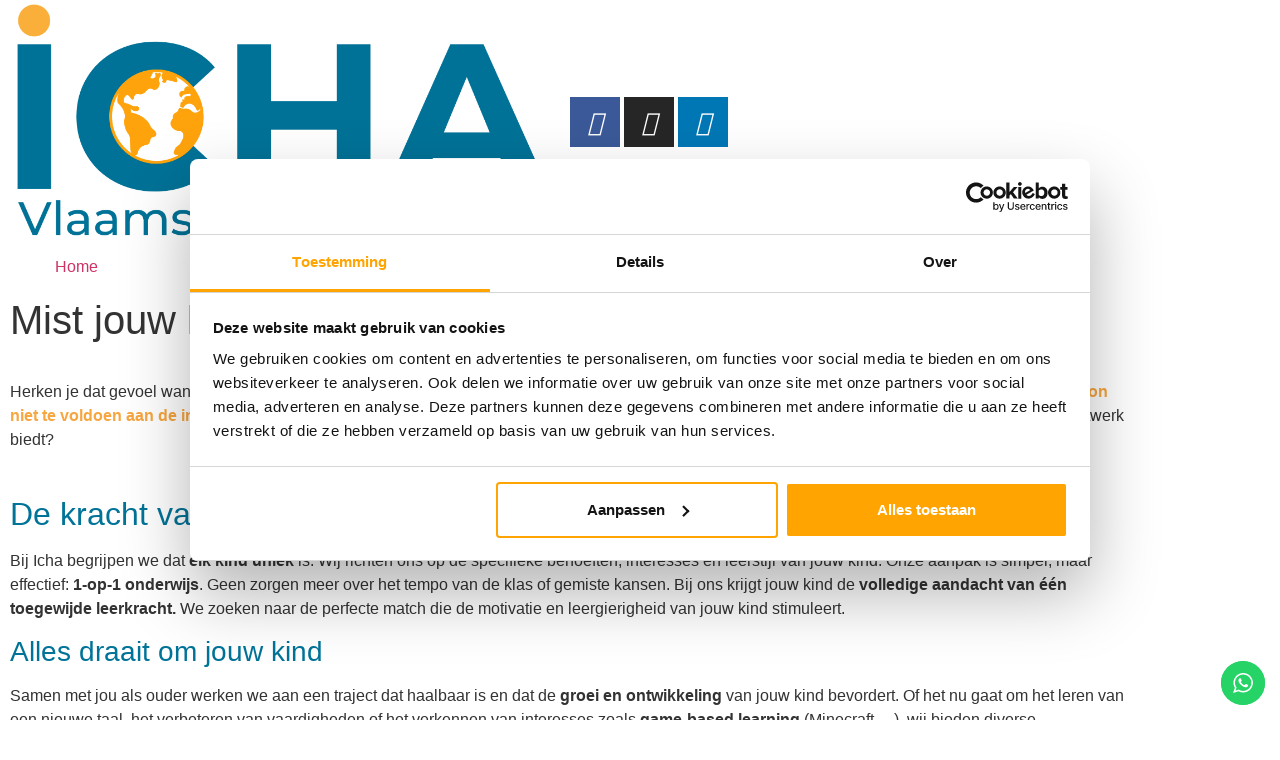

--- FILE ---
content_type: text/html; charset=UTF-8
request_url: https://www.onlinelessen.be/2024/05/02/mist-jouw-kind-ook-uitdaging-in-de-klas/
body_size: 21023
content:
<!doctype html>
<html lang="nl-NL">
<head>
	<meta charset="UTF-8">
	<meta name="viewport" content="width=device-width, initial-scale=1">
	<link rel="profile" href="https://gmpg.org/xfn/11">
	<meta name='robots' content='index, follow, max-image-preview:large, max-snippet:-1, max-video-preview:-1' />

<!-- Google Tag Manager for WordPress by gtm4wp.com -->
<script data-cfasync="false" data-pagespeed-no-defer>
	var gtm4wp_datalayer_name = "dataLayer";
	var dataLayer = dataLayer || [];
</script>
<!-- End Google Tag Manager for WordPress by gtm4wp.com -->
	<!-- This site is optimized with the Yoast SEO plugin v26.7 - https://yoast.com/wordpress/plugins/seo/ -->
	<title>Mist jouw kind ook uitdaging in de klas?</title>
	<meta name="description" content="Mist jouw kind uitdaging in klas? Herken je dat gevoel wanneer je kind thuiskomt en je merkt dat hij/zij niet echt uitgedaagd wordt op school? Soms lijkt" />
	<link rel="canonical" href="https://www.onlinelessen.be/2024/05/02/mist-jouw-kind-ook-uitdaging-in-de-klas/" />
	<meta property="og:locale" content="nl_NL" />
	<meta property="og:type" content="article" />
	<meta property="og:title" content="Mist jouw kind ook uitdaging in de klas?" />
	<meta property="og:description" content="Mist jouw kind uitdaging in klas? Herken je dat gevoel wanneer je kind thuiskomt en je merkt dat hij/zij niet echt uitgedaagd wordt op school? Soms lijkt" />
	<meta property="og:url" content="https://www.onlinelessen.be/2024/05/02/mist-jouw-kind-ook-uitdaging-in-de-klas/" />
	<meta property="og:site_name" content="onlinelessen.be" />
	<meta property="article:published_time" content="2024-05-02T08:00:00+00:00" />
	<meta property="article:modified_time" content="2025-12-28T20:00:20+00:00" />
	<meta property="og:image" content="https://usercontent.one/wp/www.onlinelessen.be/wp-content/uploads/2024/04/de-kracht-van-maatwerk-in-online-onderwijs.png?media=1766855489" />
	<meta property="og:image:width" content="940" />
	<meta property="og:image:height" content="788" />
	<meta property="og:image:type" content="image/png" />
	<meta name="author" content="Admin" />
	<meta name="twitter:card" content="summary_large_image" />
	<meta name="twitter:label1" content="Geschreven door" />
	<meta name="twitter:data1" content="Admin" />
	<meta name="twitter:label2" content="Geschatte leestijd" />
	<meta name="twitter:data2" content="3 minuten" />
	<script type="application/ld+json" class="yoast-schema-graph">{"@context":"https://schema.org","@graph":[{"@type":"Article","@id":"https://www.onlinelessen.be/2024/05/02/mist-jouw-kind-ook-uitdaging-in-de-klas/#article","isPartOf":{"@id":"https://www.onlinelessen.be/2024/05/02/mist-jouw-kind-ook-uitdaging-in-de-klas/"},"author":{"name":"Admin","@id":"https://www.onlinelessen.be/#/schema/person/c2d7a2cf632d5512cb0af4411d18d37a"},"headline":"Mist jouw kind ook uitdaging in de klas?","datePublished":"2024-05-02T08:00:00+00:00","dateModified":"2025-12-28T20:00:20+00:00","mainEntityOfPage":{"@id":"https://www.onlinelessen.be/2024/05/02/mist-jouw-kind-ook-uitdaging-in-de-klas/"},"wordCount":357,"commentCount":0,"publisher":{"@id":"https://www.onlinelessen.be/#organization"},"image":{"@id":"https://www.onlinelessen.be/2024/05/02/mist-jouw-kind-ook-uitdaging-in-de-klas/#primaryimage"},"thumbnailUrl":"https://www.onlinelessen.be/wp-content/uploads/2024/04/de-kracht-van-maatwerk-in-online-onderwijs.png","articleSection":["Uncategorized"],"inLanguage":"nl-NL","potentialAction":[{"@type":"CommentAction","name":"Comment","target":["https://www.onlinelessen.be/2024/05/02/mist-jouw-kind-ook-uitdaging-in-de-klas/#respond"]}]},{"@type":"WebPage","@id":"https://www.onlinelessen.be/2024/05/02/mist-jouw-kind-ook-uitdaging-in-de-klas/","url":"https://www.onlinelessen.be/2024/05/02/mist-jouw-kind-ook-uitdaging-in-de-klas/","name":"Mist jouw kind ook uitdaging in de klas?","isPartOf":{"@id":"https://www.onlinelessen.be/#website"},"primaryImageOfPage":{"@id":"https://www.onlinelessen.be/2024/05/02/mist-jouw-kind-ook-uitdaging-in-de-klas/#primaryimage"},"image":{"@id":"https://www.onlinelessen.be/2024/05/02/mist-jouw-kind-ook-uitdaging-in-de-klas/#primaryimage"},"thumbnailUrl":"https://www.onlinelessen.be/wp-content/uploads/2024/04/de-kracht-van-maatwerk-in-online-onderwijs.png","datePublished":"2024-05-02T08:00:00+00:00","dateModified":"2025-12-28T20:00:20+00:00","description":"Mist jouw kind uitdaging in klas? Herken je dat gevoel wanneer je kind thuiskomt en je merkt dat hij/zij niet echt uitgedaagd wordt op school? Soms lijkt","breadcrumb":{"@id":"https://www.onlinelessen.be/2024/05/02/mist-jouw-kind-ook-uitdaging-in-de-klas/#breadcrumb"},"inLanguage":"nl-NL","potentialAction":[{"@type":"ReadAction","target":["https://www.onlinelessen.be/2024/05/02/mist-jouw-kind-ook-uitdaging-in-de-klas/"]}]},{"@type":"ImageObject","inLanguage":"nl-NL","@id":"https://www.onlinelessen.be/2024/05/02/mist-jouw-kind-ook-uitdaging-in-de-klas/#primaryimage","url":"https://www.onlinelessen.be/wp-content/uploads/2024/04/de-kracht-van-maatwerk-in-online-onderwijs.png","contentUrl":"https://www.onlinelessen.be/wp-content/uploads/2024/04/de-kracht-van-maatwerk-in-online-onderwijs.png","width":940,"height":788,"caption":"De kracht van maatwerk in online onderwijs"},{"@type":"BreadcrumbList","@id":"https://www.onlinelessen.be/2024/05/02/mist-jouw-kind-ook-uitdaging-in-de-klas/#breadcrumb","itemListElement":[{"@type":"ListItem","position":1,"name":"Home","item":"https://www.onlinelessen.be/"},{"@type":"ListItem","position":2,"name":"Mist jouw kind ook uitdaging in de klas?"}]},{"@type":"WebSite","@id":"https://www.onlinelessen.be/#website","url":"https://www.onlinelessen.be/","name":"onlinelessen.be","description":"Jouw online basis voor online lessen.","publisher":{"@id":"https://www.onlinelessen.be/#organization"},"potentialAction":[{"@type":"SearchAction","target":{"@type":"EntryPoint","urlTemplate":"https://www.onlinelessen.be/?s={search_term_string}"},"query-input":{"@type":"PropertyValueSpecification","valueRequired":true,"valueName":"search_term_string"}}],"inLanguage":"nl-NL"},{"@type":"Organization","@id":"https://www.onlinelessen.be/#organization","name":"onlinelessen.be","url":"https://www.onlinelessen.be/","logo":{"@type":"ImageObject","inLanguage":"nl-NL","@id":"https://www.onlinelessen.be/#/schema/logo/image/","url":"https://www.onlinelessen.be/wp-content/uploads/2025/12/cropped-Logo-3000x1000-1-scaled-1.png","contentUrl":"https://www.onlinelessen.be/wp-content/uploads/2025/12/cropped-Logo-3000x1000-1-scaled-1.png","width":2045,"height":851,"caption":"onlinelessen.be"},"image":{"@id":"https://www.onlinelessen.be/#/schema/logo/image/"}},{"@type":"Person","@id":"https://www.onlinelessen.be/#/schema/person/c2d7a2cf632d5512cb0af4411d18d37a","name":"Admin","image":{"@type":"ImageObject","inLanguage":"nl-NL","@id":"https://www.onlinelessen.be/#/schema/person/image/","url":"https://secure.gravatar.com/avatar/9f93bac424147731371ee0c85e0db0b2aa622cd08ff360dae4b74b56a58ccf1b?s=96&d=mm&r=g","contentUrl":"https://secure.gravatar.com/avatar/9f93bac424147731371ee0c85e0db0b2aa622cd08ff360dae4b74b56a58ccf1b?s=96&d=mm&r=g","caption":"Admin"},"sameAs":["https://www.onlinelessen.be"],"url":"https://www.onlinelessen.be/author/admin/"}]}</script>
	<!-- / Yoast SEO plugin. -->


<link rel="alternate" type="application/rss+xml" title="onlinelessen.be &raquo; feed" href="https://www.onlinelessen.be/feed/" />
<link rel="alternate" type="application/rss+xml" title="onlinelessen.be &raquo; reacties feed" href="https://www.onlinelessen.be/comments/feed/" />
<link rel="alternate" type="application/rss+xml" title="onlinelessen.be &raquo; Mist jouw kind ook uitdaging in de klas? reacties feed" href="https://www.onlinelessen.be/2024/05/02/mist-jouw-kind-ook-uitdaging-in-de-klas/feed/" />
<link rel="alternate" title="oEmbed (JSON)" type="application/json+oembed" href="https://www.onlinelessen.be/wp-json/oembed/1.0/embed?url=https%3A%2F%2Fwww.onlinelessen.be%2F2024%2F05%2F02%2Fmist-jouw-kind-ook-uitdaging-in-de-klas%2F" />
<link rel="alternate" title="oEmbed (XML)" type="text/xml+oembed" href="https://www.onlinelessen.be/wp-json/oembed/1.0/embed?url=https%3A%2F%2Fwww.onlinelessen.be%2F2024%2F05%2F02%2Fmist-jouw-kind-ook-uitdaging-in-de-klas%2F&#038;format=xml" />
		<!-- This site uses the Google Analytics by MonsterInsights plugin v9.11.1 - Using Analytics tracking - https://www.monsterinsights.com/ -->
							<script src="//www.googletagmanager.com/gtag/js?id=G-E7SF8232VR"  data-cfasync="false" data-wpfc-render="false" async></script>
			<script data-cfasync="false" data-wpfc-render="false">
				var mi_version = '9.11.1';
				var mi_track_user = true;
				var mi_no_track_reason = '';
								var MonsterInsightsDefaultLocations = {"page_location":"https:\/\/www.onlinelessen.be\/2024\/05\/02\/mist-jouw-kind-ook-uitdaging-in-de-klas\/"};
								if ( typeof MonsterInsightsPrivacyGuardFilter === 'function' ) {
					var MonsterInsightsLocations = (typeof MonsterInsightsExcludeQuery === 'object') ? MonsterInsightsPrivacyGuardFilter( MonsterInsightsExcludeQuery ) : MonsterInsightsPrivacyGuardFilter( MonsterInsightsDefaultLocations );
				} else {
					var MonsterInsightsLocations = (typeof MonsterInsightsExcludeQuery === 'object') ? MonsterInsightsExcludeQuery : MonsterInsightsDefaultLocations;
				}

								var disableStrs = [
										'ga-disable-G-E7SF8232VR',
									];

				/* Function to detect opted out users */
				function __gtagTrackerIsOptedOut() {
					for (var index = 0; index < disableStrs.length; index++) {
						if (document.cookie.indexOf(disableStrs[index] + '=true') > -1) {
							return true;
						}
					}

					return false;
				}

				/* Disable tracking if the opt-out cookie exists. */
				if (__gtagTrackerIsOptedOut()) {
					for (var index = 0; index < disableStrs.length; index++) {
						window[disableStrs[index]] = true;
					}
				}

				/* Opt-out function */
				function __gtagTrackerOptout() {
					for (var index = 0; index < disableStrs.length; index++) {
						document.cookie = disableStrs[index] + '=true; expires=Thu, 31 Dec 2099 23:59:59 UTC; path=/';
						window[disableStrs[index]] = true;
					}
				}

				if ('undefined' === typeof gaOptout) {
					function gaOptout() {
						__gtagTrackerOptout();
					}
				}
								window.dataLayer = window.dataLayer || [];

				window.MonsterInsightsDualTracker = {
					helpers: {},
					trackers: {},
				};
				if (mi_track_user) {
					function __gtagDataLayer() {
						dataLayer.push(arguments);
					}

					function __gtagTracker(type, name, parameters) {
						if (!parameters) {
							parameters = {};
						}

						if (parameters.send_to) {
							__gtagDataLayer.apply(null, arguments);
							return;
						}

						if (type === 'event') {
														parameters.send_to = monsterinsights_frontend.v4_id;
							var hookName = name;
							if (typeof parameters['event_category'] !== 'undefined') {
								hookName = parameters['event_category'] + ':' + name;
							}

							if (typeof MonsterInsightsDualTracker.trackers[hookName] !== 'undefined') {
								MonsterInsightsDualTracker.trackers[hookName](parameters);
							} else {
								__gtagDataLayer('event', name, parameters);
							}
							
						} else {
							__gtagDataLayer.apply(null, arguments);
						}
					}

					__gtagTracker('js', new Date());
					__gtagTracker('set', {
						'developer_id.dZGIzZG': true,
											});
					if ( MonsterInsightsLocations.page_location ) {
						__gtagTracker('set', MonsterInsightsLocations);
					}
										__gtagTracker('config', 'G-E7SF8232VR', {"forceSSL":"true","link_attribution":"true"} );
										window.gtag = __gtagTracker;										(function () {
						/* https://developers.google.com/analytics/devguides/collection/analyticsjs/ */
						/* ga and __gaTracker compatibility shim. */
						var noopfn = function () {
							return null;
						};
						var newtracker = function () {
							return new Tracker();
						};
						var Tracker = function () {
							return null;
						};
						var p = Tracker.prototype;
						p.get = noopfn;
						p.set = noopfn;
						p.send = function () {
							var args = Array.prototype.slice.call(arguments);
							args.unshift('send');
							__gaTracker.apply(null, args);
						};
						var __gaTracker = function () {
							var len = arguments.length;
							if (len === 0) {
								return;
							}
							var f = arguments[len - 1];
							if (typeof f !== 'object' || f === null || typeof f.hitCallback !== 'function') {
								if ('send' === arguments[0]) {
									var hitConverted, hitObject = false, action;
									if ('event' === arguments[1]) {
										if ('undefined' !== typeof arguments[3]) {
											hitObject = {
												'eventAction': arguments[3],
												'eventCategory': arguments[2],
												'eventLabel': arguments[4],
												'value': arguments[5] ? arguments[5] : 1,
											}
										}
									}
									if ('pageview' === arguments[1]) {
										if ('undefined' !== typeof arguments[2]) {
											hitObject = {
												'eventAction': 'page_view',
												'page_path': arguments[2],
											}
										}
									}
									if (typeof arguments[2] === 'object') {
										hitObject = arguments[2];
									}
									if (typeof arguments[5] === 'object') {
										Object.assign(hitObject, arguments[5]);
									}
									if ('undefined' !== typeof arguments[1].hitType) {
										hitObject = arguments[1];
										if ('pageview' === hitObject.hitType) {
											hitObject.eventAction = 'page_view';
										}
									}
									if (hitObject) {
										action = 'timing' === arguments[1].hitType ? 'timing_complete' : hitObject.eventAction;
										hitConverted = mapArgs(hitObject);
										__gtagTracker('event', action, hitConverted);
									}
								}
								return;
							}

							function mapArgs(args) {
								var arg, hit = {};
								var gaMap = {
									'eventCategory': 'event_category',
									'eventAction': 'event_action',
									'eventLabel': 'event_label',
									'eventValue': 'event_value',
									'nonInteraction': 'non_interaction',
									'timingCategory': 'event_category',
									'timingVar': 'name',
									'timingValue': 'value',
									'timingLabel': 'event_label',
									'page': 'page_path',
									'location': 'page_location',
									'title': 'page_title',
									'referrer' : 'page_referrer',
								};
								for (arg in args) {
																		if (!(!args.hasOwnProperty(arg) || !gaMap.hasOwnProperty(arg))) {
										hit[gaMap[arg]] = args[arg];
									} else {
										hit[arg] = args[arg];
									}
								}
								return hit;
							}

							try {
								f.hitCallback();
							} catch (ex) {
							}
						};
						__gaTracker.create = newtracker;
						__gaTracker.getByName = newtracker;
						__gaTracker.getAll = function () {
							return [];
						};
						__gaTracker.remove = noopfn;
						__gaTracker.loaded = true;
						window['__gaTracker'] = __gaTracker;
					})();
									} else {
										console.log("");
					(function () {
						function __gtagTracker() {
							return null;
						}

						window['__gtagTracker'] = __gtagTracker;
						window['gtag'] = __gtagTracker;
					})();
									}
			</script>
							<!-- / Google Analytics by MonsterInsights -->
		<style id='wp-img-auto-sizes-contain-inline-css'>
img:is([sizes=auto i],[sizes^="auto," i]){contain-intrinsic-size:3000px 1500px}
/*# sourceURL=wp-img-auto-sizes-contain-inline-css */
</style>
<link rel='stylesheet' id='ht_ctc_main_css-css' href='https://usercontent.one/wp/www.onlinelessen.be/wp-content/plugins/click-to-chat-for-whatsapp/new/inc/assets/css/main.css?ver=4.35&media=1766855489' media='all' />
<style id='wp-emoji-styles-inline-css'>

	img.wp-smiley, img.emoji {
		display: inline !important;
		border: none !important;
		box-shadow: none !important;
		height: 1em !important;
		width: 1em !important;
		margin: 0 0.07em !important;
		vertical-align: -0.1em !important;
		background: none !important;
		padding: 0 !important;
	}
/*# sourceURL=wp-emoji-styles-inline-css */
</style>
<style id='global-styles-inline-css'>
:root{--wp--preset--aspect-ratio--square: 1;--wp--preset--aspect-ratio--4-3: 4/3;--wp--preset--aspect-ratio--3-4: 3/4;--wp--preset--aspect-ratio--3-2: 3/2;--wp--preset--aspect-ratio--2-3: 2/3;--wp--preset--aspect-ratio--16-9: 16/9;--wp--preset--aspect-ratio--9-16: 9/16;--wp--preset--color--black: #000000;--wp--preset--color--cyan-bluish-gray: #abb8c3;--wp--preset--color--white: #ffffff;--wp--preset--color--pale-pink: #f78da7;--wp--preset--color--vivid-red: #cf2e2e;--wp--preset--color--luminous-vivid-orange: #ff6900;--wp--preset--color--luminous-vivid-amber: #fcb900;--wp--preset--color--light-green-cyan: #7bdcb5;--wp--preset--color--vivid-green-cyan: #00d084;--wp--preset--color--pale-cyan-blue: #8ed1fc;--wp--preset--color--vivid-cyan-blue: #0693e3;--wp--preset--color--vivid-purple: #9b51e0;--wp--preset--gradient--vivid-cyan-blue-to-vivid-purple: linear-gradient(135deg,rgb(6,147,227) 0%,rgb(155,81,224) 100%);--wp--preset--gradient--light-green-cyan-to-vivid-green-cyan: linear-gradient(135deg,rgb(122,220,180) 0%,rgb(0,208,130) 100%);--wp--preset--gradient--luminous-vivid-amber-to-luminous-vivid-orange: linear-gradient(135deg,rgb(252,185,0) 0%,rgb(255,105,0) 100%);--wp--preset--gradient--luminous-vivid-orange-to-vivid-red: linear-gradient(135deg,rgb(255,105,0) 0%,rgb(207,46,46) 100%);--wp--preset--gradient--very-light-gray-to-cyan-bluish-gray: linear-gradient(135deg,rgb(238,238,238) 0%,rgb(169,184,195) 100%);--wp--preset--gradient--cool-to-warm-spectrum: linear-gradient(135deg,rgb(74,234,220) 0%,rgb(151,120,209) 20%,rgb(207,42,186) 40%,rgb(238,44,130) 60%,rgb(251,105,98) 80%,rgb(254,248,76) 100%);--wp--preset--gradient--blush-light-purple: linear-gradient(135deg,rgb(255,206,236) 0%,rgb(152,150,240) 100%);--wp--preset--gradient--blush-bordeaux: linear-gradient(135deg,rgb(254,205,165) 0%,rgb(254,45,45) 50%,rgb(107,0,62) 100%);--wp--preset--gradient--luminous-dusk: linear-gradient(135deg,rgb(255,203,112) 0%,rgb(199,81,192) 50%,rgb(65,88,208) 100%);--wp--preset--gradient--pale-ocean: linear-gradient(135deg,rgb(255,245,203) 0%,rgb(182,227,212) 50%,rgb(51,167,181) 100%);--wp--preset--gradient--electric-grass: linear-gradient(135deg,rgb(202,248,128) 0%,rgb(113,206,126) 100%);--wp--preset--gradient--midnight: linear-gradient(135deg,rgb(2,3,129) 0%,rgb(40,116,252) 100%);--wp--preset--font-size--small: 13px;--wp--preset--font-size--medium: 20px;--wp--preset--font-size--large: 36px;--wp--preset--font-size--x-large: 42px;--wp--preset--spacing--20: 0.44rem;--wp--preset--spacing--30: 0.67rem;--wp--preset--spacing--40: 1rem;--wp--preset--spacing--50: 1.5rem;--wp--preset--spacing--60: 2.25rem;--wp--preset--spacing--70: 3.38rem;--wp--preset--spacing--80: 5.06rem;--wp--preset--shadow--natural: 6px 6px 9px rgba(0, 0, 0, 0.2);--wp--preset--shadow--deep: 12px 12px 50px rgba(0, 0, 0, 0.4);--wp--preset--shadow--sharp: 6px 6px 0px rgba(0, 0, 0, 0.2);--wp--preset--shadow--outlined: 6px 6px 0px -3px rgb(255, 255, 255), 6px 6px rgb(0, 0, 0);--wp--preset--shadow--crisp: 6px 6px 0px rgb(0, 0, 0);}:root { --wp--style--global--content-size: 800px;--wp--style--global--wide-size: 1200px; }:where(body) { margin: 0; }.wp-site-blocks > .alignleft { float: left; margin-right: 2em; }.wp-site-blocks > .alignright { float: right; margin-left: 2em; }.wp-site-blocks > .aligncenter { justify-content: center; margin-left: auto; margin-right: auto; }:where(.wp-site-blocks) > * { margin-block-start: 24px; margin-block-end: 0; }:where(.wp-site-blocks) > :first-child { margin-block-start: 0; }:where(.wp-site-blocks) > :last-child { margin-block-end: 0; }:root { --wp--style--block-gap: 24px; }:root :where(.is-layout-flow) > :first-child{margin-block-start: 0;}:root :where(.is-layout-flow) > :last-child{margin-block-end: 0;}:root :where(.is-layout-flow) > *{margin-block-start: 24px;margin-block-end: 0;}:root :where(.is-layout-constrained) > :first-child{margin-block-start: 0;}:root :where(.is-layout-constrained) > :last-child{margin-block-end: 0;}:root :where(.is-layout-constrained) > *{margin-block-start: 24px;margin-block-end: 0;}:root :where(.is-layout-flex){gap: 24px;}:root :where(.is-layout-grid){gap: 24px;}.is-layout-flow > .alignleft{float: left;margin-inline-start: 0;margin-inline-end: 2em;}.is-layout-flow > .alignright{float: right;margin-inline-start: 2em;margin-inline-end: 0;}.is-layout-flow > .aligncenter{margin-left: auto !important;margin-right: auto !important;}.is-layout-constrained > .alignleft{float: left;margin-inline-start: 0;margin-inline-end: 2em;}.is-layout-constrained > .alignright{float: right;margin-inline-start: 2em;margin-inline-end: 0;}.is-layout-constrained > .aligncenter{margin-left: auto !important;margin-right: auto !important;}.is-layout-constrained > :where(:not(.alignleft):not(.alignright):not(.alignfull)){max-width: var(--wp--style--global--content-size);margin-left: auto !important;margin-right: auto !important;}.is-layout-constrained > .alignwide{max-width: var(--wp--style--global--wide-size);}body .is-layout-flex{display: flex;}.is-layout-flex{flex-wrap: wrap;align-items: center;}.is-layout-flex > :is(*, div){margin: 0;}body .is-layout-grid{display: grid;}.is-layout-grid > :is(*, div){margin: 0;}body{padding-top: 0px;padding-right: 0px;padding-bottom: 0px;padding-left: 0px;}a:where(:not(.wp-element-button)){text-decoration: underline;}:root :where(.wp-element-button, .wp-block-button__link){background-color: #32373c;border-width: 0;color: #fff;font-family: inherit;font-size: inherit;font-style: inherit;font-weight: inherit;letter-spacing: inherit;line-height: inherit;padding-top: calc(0.667em + 2px);padding-right: calc(1.333em + 2px);padding-bottom: calc(0.667em + 2px);padding-left: calc(1.333em + 2px);text-decoration: none;text-transform: inherit;}.has-black-color{color: var(--wp--preset--color--black) !important;}.has-cyan-bluish-gray-color{color: var(--wp--preset--color--cyan-bluish-gray) !important;}.has-white-color{color: var(--wp--preset--color--white) !important;}.has-pale-pink-color{color: var(--wp--preset--color--pale-pink) !important;}.has-vivid-red-color{color: var(--wp--preset--color--vivid-red) !important;}.has-luminous-vivid-orange-color{color: var(--wp--preset--color--luminous-vivid-orange) !important;}.has-luminous-vivid-amber-color{color: var(--wp--preset--color--luminous-vivid-amber) !important;}.has-light-green-cyan-color{color: var(--wp--preset--color--light-green-cyan) !important;}.has-vivid-green-cyan-color{color: var(--wp--preset--color--vivid-green-cyan) !important;}.has-pale-cyan-blue-color{color: var(--wp--preset--color--pale-cyan-blue) !important;}.has-vivid-cyan-blue-color{color: var(--wp--preset--color--vivid-cyan-blue) !important;}.has-vivid-purple-color{color: var(--wp--preset--color--vivid-purple) !important;}.has-black-background-color{background-color: var(--wp--preset--color--black) !important;}.has-cyan-bluish-gray-background-color{background-color: var(--wp--preset--color--cyan-bluish-gray) !important;}.has-white-background-color{background-color: var(--wp--preset--color--white) !important;}.has-pale-pink-background-color{background-color: var(--wp--preset--color--pale-pink) !important;}.has-vivid-red-background-color{background-color: var(--wp--preset--color--vivid-red) !important;}.has-luminous-vivid-orange-background-color{background-color: var(--wp--preset--color--luminous-vivid-orange) !important;}.has-luminous-vivid-amber-background-color{background-color: var(--wp--preset--color--luminous-vivid-amber) !important;}.has-light-green-cyan-background-color{background-color: var(--wp--preset--color--light-green-cyan) !important;}.has-vivid-green-cyan-background-color{background-color: var(--wp--preset--color--vivid-green-cyan) !important;}.has-pale-cyan-blue-background-color{background-color: var(--wp--preset--color--pale-cyan-blue) !important;}.has-vivid-cyan-blue-background-color{background-color: var(--wp--preset--color--vivid-cyan-blue) !important;}.has-vivid-purple-background-color{background-color: var(--wp--preset--color--vivid-purple) !important;}.has-black-border-color{border-color: var(--wp--preset--color--black) !important;}.has-cyan-bluish-gray-border-color{border-color: var(--wp--preset--color--cyan-bluish-gray) !important;}.has-white-border-color{border-color: var(--wp--preset--color--white) !important;}.has-pale-pink-border-color{border-color: var(--wp--preset--color--pale-pink) !important;}.has-vivid-red-border-color{border-color: var(--wp--preset--color--vivid-red) !important;}.has-luminous-vivid-orange-border-color{border-color: var(--wp--preset--color--luminous-vivid-orange) !important;}.has-luminous-vivid-amber-border-color{border-color: var(--wp--preset--color--luminous-vivid-amber) !important;}.has-light-green-cyan-border-color{border-color: var(--wp--preset--color--light-green-cyan) !important;}.has-vivid-green-cyan-border-color{border-color: var(--wp--preset--color--vivid-green-cyan) !important;}.has-pale-cyan-blue-border-color{border-color: var(--wp--preset--color--pale-cyan-blue) !important;}.has-vivid-cyan-blue-border-color{border-color: var(--wp--preset--color--vivid-cyan-blue) !important;}.has-vivid-purple-border-color{border-color: var(--wp--preset--color--vivid-purple) !important;}.has-vivid-cyan-blue-to-vivid-purple-gradient-background{background: var(--wp--preset--gradient--vivid-cyan-blue-to-vivid-purple) !important;}.has-light-green-cyan-to-vivid-green-cyan-gradient-background{background: var(--wp--preset--gradient--light-green-cyan-to-vivid-green-cyan) !important;}.has-luminous-vivid-amber-to-luminous-vivid-orange-gradient-background{background: var(--wp--preset--gradient--luminous-vivid-amber-to-luminous-vivid-orange) !important;}.has-luminous-vivid-orange-to-vivid-red-gradient-background{background: var(--wp--preset--gradient--luminous-vivid-orange-to-vivid-red) !important;}.has-very-light-gray-to-cyan-bluish-gray-gradient-background{background: var(--wp--preset--gradient--very-light-gray-to-cyan-bluish-gray) !important;}.has-cool-to-warm-spectrum-gradient-background{background: var(--wp--preset--gradient--cool-to-warm-spectrum) !important;}.has-blush-light-purple-gradient-background{background: var(--wp--preset--gradient--blush-light-purple) !important;}.has-blush-bordeaux-gradient-background{background: var(--wp--preset--gradient--blush-bordeaux) !important;}.has-luminous-dusk-gradient-background{background: var(--wp--preset--gradient--luminous-dusk) !important;}.has-pale-ocean-gradient-background{background: var(--wp--preset--gradient--pale-ocean) !important;}.has-electric-grass-gradient-background{background: var(--wp--preset--gradient--electric-grass) !important;}.has-midnight-gradient-background{background: var(--wp--preset--gradient--midnight) !important;}.has-small-font-size{font-size: var(--wp--preset--font-size--small) !important;}.has-medium-font-size{font-size: var(--wp--preset--font-size--medium) !important;}.has-large-font-size{font-size: var(--wp--preset--font-size--large) !important;}.has-x-large-font-size{font-size: var(--wp--preset--font-size--x-large) !important;}
:root :where(.wp-block-pullquote){font-size: 1.5em;line-height: 1.6;}
/*# sourceURL=global-styles-inline-css */
</style>
<link rel='stylesheet' id='inf-font-awesome-css' href='https://usercontent.one/wp/www.onlinelessen.be/wp-content/plugins/blog-designer-pack/assets/css/font-awesome.min.css?ver=4.0.8&media=1766855489' media='all' />
<link rel='stylesheet' id='owl-carousel-css' href='https://usercontent.one/wp/www.onlinelessen.be/wp-content/plugins/blog-designer-pack/assets/css/owl.carousel.min.css?ver=4.0.8&media=1766855489' media='all' />
<link rel='stylesheet' id='bdpp-public-style-css' href='https://usercontent.one/wp/www.onlinelessen.be/wp-content/plugins/blog-designer-pack/assets/css/bdpp-public.min.css?ver=4.0.8&media=1766855489' media='all' />
<link rel='stylesheet' id='h5p-plugin-styles-css' href='https://usercontent.one/wp/www.onlinelessen.be/wp-content/plugins/h5p/h5p-php-library/styles/h5p.css?ver=1.16.2&media=1766855489' media='all' />
<link rel='stylesheet' id='hello-elementor-css' href='https://usercontent.one/wp/www.onlinelessen.be/wp-content/themes/hello-elementor/assets/css/reset.css?ver=3.4.5&media=1766855489' media='all' />
<link rel='stylesheet' id='hello-elementor-theme-style-css' href='https://usercontent.one/wp/www.onlinelessen.be/wp-content/themes/hello-elementor/assets/css/theme.css?ver=3.4.5&media=1766855489' media='all' />
<link rel='stylesheet' id='hello-elementor-header-footer-css' href='https://usercontent.one/wp/www.onlinelessen.be/wp-content/themes/hello-elementor/assets/css/header-footer.css?ver=3.4.5&media=1766855489' media='all' />
<link rel='stylesheet' id='elementor-frontend-css' href='https://usercontent.one/wp/www.onlinelessen.be/wp-content/plugins/elementor/assets/css/frontend.min.css?ver=3.34.1&media=1766855489' media='all' />
<link rel='stylesheet' id='widget-image-css' href='https://usercontent.one/wp/www.onlinelessen.be/wp-content/plugins/elementor/assets/css/widget-image.min.css?ver=3.34.1&media=1766855489' media='all' />
<link rel='stylesheet' id='widget-social-icons-css' href='https://usercontent.one/wp/www.onlinelessen.be/wp-content/plugins/elementor/assets/css/widget-social-icons.min.css?ver=3.34.1&media=1766855489' media='all' />
<link rel='stylesheet' id='e-apple-webkit-css' href='https://usercontent.one/wp/www.onlinelessen.be/wp-content/plugins/elementor/assets/css/conditionals/apple-webkit.min.css?ver=3.34.1&media=1766855489' media='all' />
<link rel='stylesheet' id='widget-nav-menu-css' href='https://usercontent.one/wp/www.onlinelessen.be/wp-content/plugins/elementor-pro/assets/css/widget-nav-menu.min.css?ver=3.34.0&media=1766855489' media='all' />
<link rel='stylesheet' id='e-sticky-css' href='https://usercontent.one/wp/www.onlinelessen.be/wp-content/plugins/elementor-pro/assets/css/modules/sticky.min.css?ver=3.34.0&media=1766855489' media='all' />
<link rel='stylesheet' id='widget-heading-css' href='https://usercontent.one/wp/www.onlinelessen.be/wp-content/plugins/elementor/assets/css/widget-heading.min.css?ver=3.34.1&media=1766855489' media='all' />
<link rel='stylesheet' id='widget-form-css' href='https://usercontent.one/wp/www.onlinelessen.be/wp-content/plugins/elementor-pro/assets/css/widget-form.min.css?ver=3.34.0&media=1766855489' media='all' />
<link rel='stylesheet' id='widget-icon-list-css' href='https://usercontent.one/wp/www.onlinelessen.be/wp-content/plugins/elementor/assets/css/widget-icon-list.min.css?ver=3.34.1&media=1766855489' media='all' />
<link rel='stylesheet' id='elementor-icons-css' href='https://usercontent.one/wp/www.onlinelessen.be/wp-content/plugins/elementor/assets/lib/eicons/css/elementor-icons.min.css?ver=5.45.0&media=1766855489' media='all' />
<link rel='stylesheet' id='elementor-post-6-css' href='https://usercontent.one/wp/www.onlinelessen.be/wp-content/uploads/elementor/css/post-6.css?media=1766855489?ver=1768793647' media='all' />
<link rel='stylesheet' id='widget-spacer-css' href='https://usercontent.one/wp/www.onlinelessen.be/wp-content/plugins/elementor/assets/css/widget-spacer.min.css?ver=3.34.1&media=1766855489' media='all' />
<link rel='stylesheet' id='elementor-post-937-css' href='https://usercontent.one/wp/www.onlinelessen.be/wp-content/uploads/elementor/css/post-937.css?media=1766855489?ver=1768805054' media='all' />
<link rel='stylesheet' id='elementor-post-9-css' href='https://usercontent.one/wp/www.onlinelessen.be/wp-content/uploads/elementor/css/post-9.css?media=1766855489?ver=1768793647' media='all' />
<link rel='stylesheet' id='elementor-post-58-css' href='https://usercontent.one/wp/www.onlinelessen.be/wp-content/uploads/elementor/css/post-58.css?media=1766855489?ver=1768793648' media='all' />
<link rel='stylesheet' id='rt-team-css-css' href='https://usercontent.one/wp/www.onlinelessen.be/wp-content/plugins/tlp-team/assets/css/tlpteam.css?ver=5.0.11&media=1766855489' media='all' />
<link rel='stylesheet' id='tlp-el-team-css-css' href='https://usercontent.one/wp/www.onlinelessen.be/wp-content/plugins/tlp-team-pro/assets/css/tlp-el-team-pro.min.css?ver=3.4.1&media=1766855489' media='all' />
<link rel='stylesheet' id='elementor-gf-local-sen-css' href='https://usercontent.one/wp/www.onlinelessen.be/wp-content/uploads/elementor/google-fonts/css/sen.css?media=1766855489?ver=1742223380' media='all' />
<link rel='stylesheet' id='elementor-gf-local-robotoslab-css' href='https://usercontent.one/wp/www.onlinelessen.be/wp-content/uploads/elementor/google-fonts/css/robotoslab.css?media=1766855489?ver=1742223387' media='all' />
<link rel='stylesheet' id='elementor-gf-local-roboto-css' href='https://usercontent.one/wp/www.onlinelessen.be/wp-content/uploads/elementor/google-fonts/css/roboto.css?media=1766855489?ver=1742223407' media='all' />
<link rel='stylesheet' id='elementor-icons-shared-0-css' href='https://usercontent.one/wp/www.onlinelessen.be/wp-content/plugins/elementor/assets/lib/font-awesome/css/fontawesome.min.css?ver=5.15.3&media=1766855489' media='all' />
<link rel='stylesheet' id='elementor-icons-fa-brands-css' href='https://usercontent.one/wp/www.onlinelessen.be/wp-content/plugins/elementor/assets/lib/font-awesome/css/brands.min.css?ver=5.15.3&media=1766855489' media='all' />
<link rel='stylesheet' id='elementor-icons-fa-solid-css' href='https://usercontent.one/wp/www.onlinelessen.be/wp-content/plugins/elementor/assets/lib/font-awesome/css/solid.min.css?ver=5.15.3&media=1766855489' media='all' />
<link rel='stylesheet' id='elementor-icons-fa-regular-css' href='https://usercontent.one/wp/www.onlinelessen.be/wp-content/plugins/elementor/assets/lib/font-awesome/css/regular.min.css?ver=5.15.3&media=1766855489' media='all' />
<script src="https://www.onlinelessen.be/wp-includes/js/jquery/jquery.min.js?ver=3.7.1" id="jquery-core-js"></script>
<script src="https://www.onlinelessen.be/wp-includes/js/jquery/jquery-migrate.min.js?ver=3.4.1" id="jquery-migrate-js"></script>
<script src="https://usercontent.one/wp/www.onlinelessen.be/wp-content/plugins/google-analytics-for-wordpress/assets/js/frontend-gtag.min.js?ver=9.11.1&media=1766855489" id="monsterinsights-frontend-script-js" async data-wp-strategy="async"></script>
<script data-cfasync="false" data-wpfc-render="false" id='monsterinsights-frontend-script-js-extra'>var monsterinsights_frontend = {"js_events_tracking":"true","download_extensions":"doc,pdf,ppt,zip,xls,docx,pptx,xlsx","inbound_paths":"[{\"path\":\"\\\/go\\\/\",\"label\":\"affiliate\"},{\"path\":\"\\\/recommend\\\/\",\"label\":\"affiliate\"}]","home_url":"https:\/\/www.onlinelessen.be","hash_tracking":"false","v4_id":"G-E7SF8232VR"};</script>
<link rel="https://api.w.org/" href="https://www.onlinelessen.be/wp-json/" /><link rel="alternate" title="JSON" type="application/json" href="https://www.onlinelessen.be/wp-json/wp/v2/posts/937" /><link rel="EditURI" type="application/rsd+xml" title="RSD" href="https://www.onlinelessen.be/xmlrpc.php?rsd" />
<meta name="generator" content="WordPress 6.9" />
<link rel='shortlink' href='https://www.onlinelessen.be/?p=937' />
<style>[class*=" icon-oc-"],[class^=icon-oc-]{speak:none;font-style:normal;font-weight:400;font-variant:normal;text-transform:none;line-height:1;-webkit-font-smoothing:antialiased;-moz-osx-font-smoothing:grayscale}.icon-oc-one-com-white-32px-fill:before{content:"901"}.icon-oc-one-com:before{content:"900"}#one-com-icon,.toplevel_page_onecom-wp .wp-menu-image{speak:none;display:flex;align-items:center;justify-content:center;text-transform:none;line-height:1;-webkit-font-smoothing:antialiased;-moz-osx-font-smoothing:grayscale}.onecom-wp-admin-bar-item>a,.toplevel_page_onecom-wp>.wp-menu-name{font-size:16px;font-weight:400;line-height:1}.toplevel_page_onecom-wp>.wp-menu-name img{width:69px;height:9px;}.wp-submenu-wrap.wp-submenu>.wp-submenu-head>img{width:88px;height:auto}.onecom-wp-admin-bar-item>a img{height:7px!important}.onecom-wp-admin-bar-item>a img,.toplevel_page_onecom-wp>.wp-menu-name img{opacity:.8}.onecom-wp-admin-bar-item.hover>a img,.toplevel_page_onecom-wp.wp-has-current-submenu>.wp-menu-name img,li.opensub>a.toplevel_page_onecom-wp>.wp-menu-name img{opacity:1}#one-com-icon:before,.onecom-wp-admin-bar-item>a:before,.toplevel_page_onecom-wp>.wp-menu-image:before{content:'';position:static!important;background-color:rgba(240,245,250,.4);border-radius:102px;width:18px;height:18px;padding:0!important}.onecom-wp-admin-bar-item>a:before{width:14px;height:14px}.onecom-wp-admin-bar-item.hover>a:before,.toplevel_page_onecom-wp.opensub>a>.wp-menu-image:before,.toplevel_page_onecom-wp.wp-has-current-submenu>.wp-menu-image:before{background-color:#76b82a}.onecom-wp-admin-bar-item>a{display:inline-flex!important;align-items:center;justify-content:center}#one-com-logo-wrapper{font-size:4em}#one-com-icon{vertical-align:middle}.imagify-welcome{display:none !important;}</style>
<!-- Google Tag Manager for WordPress by gtm4wp.com -->
<!-- GTM Container placement set to automatic -->
<script data-cfasync="false" data-pagespeed-no-defer>
	var dataLayer_content = {"pagePostType":"post","pagePostType2":"single-post","pageCategory":["niet-gecategoriseerd"],"pagePostAuthor":"Admin"};
	dataLayer.push( dataLayer_content );
</script>
<script data-cfasync="false" data-pagespeed-no-defer>
(function(w,d,s,l,i){w[l]=w[l]||[];w[l].push({'gtm.start':
new Date().getTime(),event:'gtm.js'});var f=d.getElementsByTagName(s)[0],
j=d.createElement(s),dl=l!='dataLayer'?'&l='+l:'';j.async=true;j.src=
'//www.googletagmanager.com/gtm.js?id='+i+dl;f.parentNode.insertBefore(j,f);
})(window,document,'script','dataLayer','GTM-MWHDW9S8');
</script>
<!-- End Google Tag Manager for WordPress by gtm4wp.com --><meta name="generator" content="Elementor 3.34.1; features: additional_custom_breakpoints; settings: css_print_method-external, google_font-enabled, font_display-swap">
			<style>
				.e-con.e-parent:nth-of-type(n+4):not(.e-lazyloaded):not(.e-no-lazyload),
				.e-con.e-parent:nth-of-type(n+4):not(.e-lazyloaded):not(.e-no-lazyload) * {
					background-image: none !important;
				}
				@media screen and (max-height: 1024px) {
					.e-con.e-parent:nth-of-type(n+3):not(.e-lazyloaded):not(.e-no-lazyload),
					.e-con.e-parent:nth-of-type(n+3):not(.e-lazyloaded):not(.e-no-lazyload) * {
						background-image: none !important;
					}
				}
				@media screen and (max-height: 640px) {
					.e-con.e-parent:nth-of-type(n+2):not(.e-lazyloaded):not(.e-no-lazyload),
					.e-con.e-parent:nth-of-type(n+2):not(.e-lazyloaded):not(.e-no-lazyload) * {
						background-image: none !important;
					}
				}
			</style>
			<link rel="icon" href="https://usercontent.one/wp/www.onlinelessen.be/wp-content/uploads/2023/03/logocirkelw-150x150.png?media=1766855489" sizes="32x32" />
<link rel="icon" href="https://usercontent.one/wp/www.onlinelessen.be/wp-content/uploads/2023/03/logocirkelw-300x300.png?media=1766855489" sizes="192x192" />
<link rel="apple-touch-icon" href="https://usercontent.one/wp/www.onlinelessen.be/wp-content/uploads/2023/03/logocirkelw-300x300.png?media=1766855489" />
<meta name="msapplication-TileImage" content="https://usercontent.one/wp/www.onlinelessen.be/wp-content/uploads/2023/03/logocirkelw-300x300.png?media=1766855489" />
</head>
<body class="wp-singular post-template-default single single-post postid-937 single-format-standard wp-custom-logo wp-embed-responsive wp-theme-hello-elementor eio-default hello-elementor-default elementor-default elementor-kit-6 elementor-page elementor-page-937">


<!-- GTM Container placement set to automatic -->
<!-- Google Tag Manager (noscript) -->
				<noscript><iframe src="https://www.googletagmanager.com/ns.html?id=GTM-MWHDW9S8" height="0" width="0" style="display:none;visibility:hidden" aria-hidden="true"></iframe></noscript>
<!-- End Google Tag Manager (noscript) -->
<a class="skip-link screen-reader-text" href="#content">Ga naar de inhoud</a>

		<header data-elementor-type="header" data-elementor-id="9" class="elementor elementor-9 elementor-location-header" data-elementor-post-type="elementor_library">
					<header class="elementor-section elementor-top-section elementor-element elementor-element-35041b67 elementor-section-content-middle elementor-section-height-min-height elementor-section-boxed elementor-section-height-default elementor-section-items-middle" data-id="35041b67" data-element_type="section" data-settings="{&quot;background_background&quot;:&quot;classic&quot;}">
						<div class="elementor-container elementor-column-gap-no">
					<div class="elementor-column elementor-col-50 elementor-top-column elementor-element elementor-element-39049807" data-id="39049807" data-element_type="column">
			<div class="elementor-widget-wrap elementor-element-populated">
						<div class="elementor-element elementor-element-51e2c94d elementor-widget elementor-widget-theme-site-logo elementor-widget-image" data-id="51e2c94d" data-element_type="widget" data-widget_type="theme-site-logo.default">
				<div class="elementor-widget-container">
											<a href="https://www.onlinelessen.be">
			<img src="https://usercontent.one/wp/www.onlinelessen.be/wp-content/uploads/2025/12/cropped-Logo-3000x1000-1-scaled-1.png?media=1766855489" title="Logo 3000&#215;1000" alt="Logo 3000x1000" loading="lazy" />				</a>
											</div>
				</div>
					</div>
		</div>
				<div class="elementor-column elementor-col-50 elementor-top-column elementor-element elementor-element-39ddd143" data-id="39ddd143" data-element_type="column">
			<div class="elementor-widget-wrap elementor-element-populated">
						<div class="elementor-element elementor-element-41b90d4c elementor-shape-square e-grid-align-right elementor-grid-0 elementor-widget elementor-widget-social-icons" data-id="41b90d4c" data-element_type="widget" data-widget_type="social-icons.default">
				<div class="elementor-widget-container">
							<div class="elementor-social-icons-wrapper elementor-grid" role="list">
							<span class="elementor-grid-item" role="listitem">
					<a class="elementor-icon elementor-social-icon elementor-social-icon-facebook-f elementor-repeater-item-5b1b321" href="https://www.facebook.com/icha.academy" target="_blank">
						<span class="elementor-screen-only">Facebook-f</span>
						<i aria-hidden="true" class="fab fa-facebook-f"></i>					</a>
				</span>
							<span class="elementor-grid-item" role="listitem">
					<a class="elementor-icon elementor-social-icon elementor-social-icon-instagram elementor-repeater-item-c854be0" href="https://www.instagram.com/ichacademy/" target="_blank">
						<span class="elementor-screen-only">Instagram</span>
						<i aria-hidden="true" class="fab fa-instagram"></i>					</a>
				</span>
							<span class="elementor-grid-item" role="listitem">
					<a class="elementor-icon elementor-social-icon elementor-social-icon-linkedin elementor-repeater-item-8b78531" href="https://www.instagram.com/ichacademy/" target="_blank">
						<span class="elementor-screen-only">Linkedin</span>
						<i aria-hidden="true" class="fab fa-linkedin"></i>					</a>
				</span>
					</div>
						</div>
				</div>
					</div>
		</div>
					</div>
		</header>
				<nav class="elementor-section elementor-top-section elementor-element elementor-element-5a5ec05b elementor-section-boxed elementor-section-height-default elementor-section-height-default" data-id="5a5ec05b" data-element_type="section" data-settings="{&quot;background_background&quot;:&quot;gradient&quot;,&quot;sticky&quot;:&quot;top&quot;,&quot;sticky_on&quot;:[&quot;desktop&quot;,&quot;tablet&quot;,&quot;mobile&quot;],&quot;sticky_offset&quot;:0,&quot;sticky_effects_offset&quot;:0,&quot;sticky_anchor_link_offset&quot;:0}">
						<div class="elementor-container elementor-column-gap-no">
					<div class="elementor-column elementor-col-100 elementor-top-column elementor-element elementor-element-6d462c2a" data-id="6d462c2a" data-element_type="column">
			<div class="elementor-widget-wrap elementor-element-populated">
						<div class="elementor-element elementor-element-229a7f07 elementor-nav-menu__align-justify elementor-nav-menu--dropdown-mobile elementor-nav-menu--stretch elementor-nav-menu__text-align-aside elementor-nav-menu--toggle elementor-nav-menu--burger elementor-widget elementor-widget-nav-menu" data-id="229a7f07" data-element_type="widget" data-settings="{&quot;full_width&quot;:&quot;stretch&quot;,&quot;layout&quot;:&quot;horizontal&quot;,&quot;submenu_icon&quot;:{&quot;value&quot;:&quot;&lt;i class=\&quot;fas fa-caret-down\&quot; aria-hidden=\&quot;true\&quot;&gt;&lt;\/i&gt;&quot;,&quot;library&quot;:&quot;fa-solid&quot;},&quot;toggle&quot;:&quot;burger&quot;}" data-widget_type="nav-menu.default">
				<div class="elementor-widget-container">
								<nav aria-label="Menu" class="elementor-nav-menu--main elementor-nav-menu__container elementor-nav-menu--layout-horizontal e--pointer-background e--animation-sweep-down">
				<ul id="menu-1-229a7f07" class="elementor-nav-menu"><li class="menu-item menu-item-type-post_type menu-item-object-page menu-item-home menu-item-27"><a href="https://www.onlinelessen.be/" class="elementor-item">Home</a></li>
<li class="menu-item menu-item-type-post_type menu-item-object-page menu-item-335"><a href="https://www.onlinelessen.be/werkwijze/" class="elementor-item">Werkwijze</a></li>
<li class="menu-item menu-item-type-post_type menu-item-object-page menu-item-1307"><a href="https://www.onlinelessen.be/aanbod/" class="elementor-item">Aanbod</a></li>
<li class="menu-item menu-item-type-post_type menu-item-object-page menu-item-1149"><a href="https://www.onlinelessen.be/prijzen/" class="elementor-item">Prijzen</a></li>
<li class="menu-item menu-item-type-post_type menu-item-object-page menu-item-50"><a href="https://www.onlinelessen.be/faq/" class="elementor-item">FAQ</a></li>
<li class="menu-item menu-item-type-post_type menu-item-object-page menu-item-44"><a href="https://www.onlinelessen.be/contact/" class="elementor-item">Contact</a></li>
<li class="menu-item menu-item-type-post_type menu-item-object-page menu-item-1303"><a href="https://www.onlinelessen.be/nieuws/" class="elementor-item">Nieuws</a></li>
</ul>			</nav>
					<div class="elementor-menu-toggle" role="button" tabindex="0" aria-label="Menu toggle" aria-expanded="false">
			<i aria-hidden="true" role="presentation" class="elementor-menu-toggle__icon--open eicon-menu-bar"></i><i aria-hidden="true" role="presentation" class="elementor-menu-toggle__icon--close eicon-close"></i>		</div>
					<nav class="elementor-nav-menu--dropdown elementor-nav-menu__container" aria-hidden="true">
				<ul id="menu-2-229a7f07" class="elementor-nav-menu"><li class="menu-item menu-item-type-post_type menu-item-object-page menu-item-home menu-item-27"><a href="https://www.onlinelessen.be/" class="elementor-item" tabindex="-1">Home</a></li>
<li class="menu-item menu-item-type-post_type menu-item-object-page menu-item-335"><a href="https://www.onlinelessen.be/werkwijze/" class="elementor-item" tabindex="-1">Werkwijze</a></li>
<li class="menu-item menu-item-type-post_type menu-item-object-page menu-item-1307"><a href="https://www.onlinelessen.be/aanbod/" class="elementor-item" tabindex="-1">Aanbod</a></li>
<li class="menu-item menu-item-type-post_type menu-item-object-page menu-item-1149"><a href="https://www.onlinelessen.be/prijzen/" class="elementor-item" tabindex="-1">Prijzen</a></li>
<li class="menu-item menu-item-type-post_type menu-item-object-page menu-item-50"><a href="https://www.onlinelessen.be/faq/" class="elementor-item" tabindex="-1">FAQ</a></li>
<li class="menu-item menu-item-type-post_type menu-item-object-page menu-item-44"><a href="https://www.onlinelessen.be/contact/" class="elementor-item" tabindex="-1">Contact</a></li>
<li class="menu-item menu-item-type-post_type menu-item-object-page menu-item-1303"><a href="https://www.onlinelessen.be/nieuws/" class="elementor-item" tabindex="-1">Nieuws</a></li>
</ul>			</nav>
						</div>
				</div>
					</div>
		</div>
					</div>
		</nav>
				</header>
		
<main id="content" class="site-main post-937 post type-post status-publish format-standard has-post-thumbnail hentry category-niet-gecategoriseerd">

	
	<div class="page-content">
				<div data-elementor-type="wp-post" data-elementor-id="937" class="elementor elementor-937" data-elementor-post-type="post">
						<section class="elementor-section elementor-top-section elementor-element elementor-element-ac38741 elementor-section-boxed elementor-section-height-default elementor-section-height-default" data-id="ac38741" data-element_type="section">
						<div class="elementor-container elementor-column-gap-default">
					<div class="elementor-column elementor-col-100 elementor-top-column elementor-element elementor-element-f275141" data-id="f275141" data-element_type="column">
			<div class="elementor-widget-wrap elementor-element-populated">
						<div class="elementor-element elementor-element-62c7a10 elementor-widget elementor-widget-heading" data-id="62c7a10" data-element_type="widget" data-widget_type="heading.default">
				<div class="elementor-widget-container">
					<h1 class="elementor-heading-title elementor-size-default">Mist jouw kind uitdaging in klas?</h1>				</div>
				</div>
				<div class="elementor-element elementor-element-aca5cd3 elementor-widget elementor-widget-spacer" data-id="aca5cd3" data-element_type="widget" data-widget_type="spacer.default">
				<div class="elementor-widget-container">
							<div class="elementor-spacer">
			<div class="elementor-spacer-inner"></div>
		</div>
						</div>
				</div>
				<div class="elementor-element elementor-element-a22b7fc elementor-widget elementor-widget-text-editor" data-id="a22b7fc" data-element_type="widget" data-widget_type="text-editor.default">
				<div class="elementor-widget-container">
									<p>Herken je dat gevoel wanneer je kind thuiskomt en je merkt dat hij/zij niet echt uitgedaagd wordt op school? <strong><span style="color: #f7a640;">Soms lijkt het traditionele klaslokaal gewoon niet te voldoen aan de individuele behoeften en interesses van je zoon of dochter.</span> </strong>Maar wat als ICHA je vertelt dat er een oplossing is die echt maatwerk biedt?</p>								</div>
				</div>
					</div>
		</div>
					</div>
		</section>
				<section class="elementor-section elementor-top-section elementor-element elementor-element-79fb44d elementor-section-boxed elementor-section-height-default elementor-section-height-default" data-id="79fb44d" data-element_type="section">
						<div class="elementor-container elementor-column-gap-default">
					<div class="elementor-column elementor-col-100 elementor-top-column elementor-element elementor-element-58238d4" data-id="58238d4" data-element_type="column">
			<div class="elementor-widget-wrap elementor-element-populated">
						<div class="elementor-element elementor-element-7354479 elementor-widget elementor-widget-text-editor" data-id="7354479" data-element_type="widget" data-widget_type="text-editor.default">
				<div class="elementor-widget-container">
									<h2><span style="color: #007398;">De kracht van maatwerk in online onderwijs</span></h2><p>Bij Icha begrijpen we dat <strong>elk kind uniek</strong> is. Wij richten ons op de specifieke behoeften, interesses en leerstijl van jouw kind. Onze aanpak is simpel, maar effectief: <strong>1-op-1 onderwijs</strong>. Geen zorgen meer over het tempo van de klas of gemiste kansen. Bij ons krijgt jouw kind de <strong>volledige aandacht van één toegewijde leerkracht.</strong> We zoeken naar de perfecte match die de motivatie en leergierigheid van jouw kind stimuleert.</p><h3><span style="color: #007398;">Alles draait om jouw kind</span></h3><p>Samen met jou als ouder werken we aan een traject dat haalbaar is en dat de <strong>groei en ontwikkeling</strong> van jouw kind bevordert. Of het nu gaat om het leren van een nieuwe taal, het verbeteren van vaardigheden of het verkennen van interesses zoals <strong>game-based learning</strong> (Minecraft,…), wij bieden diverse mogelijkheden om het leren leuk en boeiend te maken (en houden!).</p><h3><span style="color: #007398;">Onze werkwijze op maat</span></h3><ul><li>Via ons online <strong>leerplatform </strong>wordt jouw kind uitgedaagd om <strong>zelfstandig</strong> te oefenen en te <strong>groeien</strong> op zijn/haar eigen tempo.</li><li>Na elke les ontvang je als ouder een mail met <strong>feedback</strong> van de leerkracht, zodat je op de hoogte blijft van de voortgang van jouw kind.</li><li><strong>Flexibiliteit</strong> dragen wij hoog in het vaandel. Daarom bieden we ook lessen aan tijdens <strong>vakantiemaanden en weekends</strong>. Zo kunnen we ons aanpassen aan het meest geschikte schema voor jou en jouw kind.</li></ul>								</div>
				</div>
					</div>
		</div>
					</div>
		</section>
				<section class="elementor-section elementor-top-section elementor-element elementor-element-59b2fad elementor-section-boxed elementor-section-height-default elementor-section-height-default" data-id="59b2fad" data-element_type="section">
						<div class="elementor-container elementor-column-gap-default">
					<div class="elementor-column elementor-col-100 elementor-top-column elementor-element elementor-element-44ea270" data-id="44ea270" data-element_type="column">
			<div class="elementor-widget-wrap elementor-element-populated">
						<div class="elementor-element elementor-element-c3ea537 elementor-widget elementor-widget-spacer" data-id="c3ea537" data-element_type="widget" data-widget_type="spacer.default">
				<div class="elementor-widget-container">
							<div class="elementor-spacer">
			<div class="elementor-spacer-inner"></div>
		</div>
						</div>
				</div>
					</div>
		</div>
					</div>
		</section>
				<section class="elementor-section elementor-top-section elementor-element elementor-element-341a34c elementor-section-boxed elementor-section-height-default elementor-section-height-default" data-id="341a34c" data-element_type="section">
						<div class="elementor-container elementor-column-gap-default">
					<div class="elementor-column elementor-col-50 elementor-top-column elementor-element elementor-element-a874212" data-id="a874212" data-element_type="column">
			<div class="elementor-widget-wrap elementor-element-populated">
						<div class="elementor-element elementor-element-12ee13f elementor-widget elementor-widget-image" data-id="12ee13f" data-element_type="widget" data-widget_type="image.default">
				<div class="elementor-widget-container">
															<img fetchpriority="high" decoding="async" width="800" height="671" src="https://usercontent.one/wp/www.onlinelessen.be/wp-content/uploads/2024/04/de-kracht-van-maatwerk-in-online-onderwijs.png?media=1766855489" class="attachment-large size-large wp-image-941" alt="De kracht van maatwerk in online onderwijs" srcset="https://usercontent.one/wp/www.onlinelessen.be/wp-content/uploads/2024/04/de-kracht-van-maatwerk-in-online-onderwijs.png?media=1766855489 940w, https://usercontent.one/wp/www.onlinelessen.be/wp-content/uploads/2024/04/de-kracht-van-maatwerk-in-online-onderwijs-300x251.png?media=1766855489 300w, https://usercontent.one/wp/www.onlinelessen.be/wp-content/uploads/2024/04/de-kracht-van-maatwerk-in-online-onderwijs-768x644.png?media=1766855489 768w" sizes="(max-width: 800px) 100vw, 800px" />															</div>
				</div>
					</div>
		</div>
				<div class="elementor-column elementor-col-50 elementor-top-column elementor-element elementor-element-382b35e" data-id="382b35e" data-element_type="column">
			<div class="elementor-widget-wrap elementor-element-populated">
						<div class="elementor-element elementor-element-28d1b9a elementor-widget elementor-widget-text-editor" data-id="28d1b9a" data-element_type="widget" data-widget_type="text-editor.default">
				<div class="elementor-widget-container">
									<h4><span style="color: #333333;">Ontdek zelf de kracht van maatwerk</span></h4><p>Bij Icha geloven we dat elk kind uniek is en een onderwijsaanpak verdient die daarop aansluit. Onze aanpak stelt jouw kind centraal en geeft hem/haar de sleutel tot een succesvolle carrière en toekomst. Boek vandaag nog een <strong>gratis proefles</strong> waarin je samen met je kind kennismaakt met de werkwijze van Icha.</p>								</div>
				</div>
				<div class="elementor-element elementor-element-24bc082 elementor-widget elementor-widget-button" data-id="24bc082" data-element_type="widget" data-widget_type="button.default">
				<div class="elementor-widget-container">
									<div class="elementor-button-wrapper">
					<a class="elementor-button elementor-button-link elementor-size-sm" href="https://www.onlinelessen.be/contact/#Contact">
						<span class="elementor-button-content-wrapper">
									<span class="elementor-button-text">Ik wil een gratis proefles</span>
					</span>
					</a>
				</div>
								</div>
				</div>
				<div class="elementor-element elementor-element-12bb1d8 elementor-widget__width-initial elementor-widget elementor-widget-image" data-id="12bb1d8" data-element_type="widget" data-widget_type="image.default">
				<div class="elementor-widget-container">
															<img decoding="async" width="768" height="320" src="https://usercontent.one/wp/www.onlinelessen.be/wp-content/uploads/2025/12/cropped-Logo-3000x1000-1-scaled-1-768x320.png?media=1766855489" class="attachment-medium_large size-medium_large wp-image-1091" alt="" srcset="https://usercontent.one/wp/www.onlinelessen.be/wp-content/uploads/2025/12/cropped-Logo-3000x1000-1-scaled-1-768x320.png?media=1766855489 768w, https://usercontent.one/wp/www.onlinelessen.be/wp-content/uploads/2025/12/cropped-Logo-3000x1000-1-scaled-1-300x125.png?media=1766855489 300w, https://usercontent.one/wp/www.onlinelessen.be/wp-content/uploads/2025/12/cropped-Logo-3000x1000-1-scaled-1-1024x426.png?media=1766855489 1024w, https://usercontent.one/wp/www.onlinelessen.be/wp-content/uploads/2025/12/cropped-Logo-3000x1000-1-scaled-1-1536x639.png?media=1766855489 1536w, https://usercontent.one/wp/www.onlinelessen.be/wp-content/uploads/2025/12/cropped-Logo-3000x1000-1-scaled-1.png?media=1766855489 2045w" sizes="(max-width: 768px) 100vw, 768px" />															</div>
				</div>
					</div>
		</div>
					</div>
		</section>
				<section class="elementor-section elementor-top-section elementor-element elementor-element-e0f96cc elementor-section-boxed elementor-section-height-default elementor-section-height-default" data-id="e0f96cc" data-element_type="section">
						<div class="elementor-container elementor-column-gap-default">
					<div class="elementor-column elementor-col-100 elementor-top-column elementor-element elementor-element-269982e" data-id="269982e" data-element_type="column">
			<div class="elementor-widget-wrap">
							</div>
		</div>
					</div>
		</section>
				</div>
		
		
			</div>

	<section id="comments" class="comments-area">

	
		<div id="respond" class="comment-respond">
		<h2 id="reply-title" class="comment-reply-title">Geef een reactie <small><a rel="nofollow" id="cancel-comment-reply-link" href="/2024/05/02/mist-jouw-kind-ook-uitdaging-in-de-klas/#respond" style="display:none;">Reactie annuleren</a></small></h2><form action="https://www.onlinelessen.be/wp-comments-post.php" method="post" id="commentform" class="comment-form"><p class="comment-notes"><span id="email-notes">Je e-mailadres wordt niet gepubliceerd.</span> <span class="required-field-message">Vereiste velden zijn gemarkeerd met <span class="required">*</span></span></p><p class="comment-form-comment"><label for="comment">Reactie <span class="required">*</span></label> <textarea id="comment" name="comment" cols="45" rows="8" maxlength="65525" required></textarea></p><p class="comment-form-author"><label for="author">Naam <span class="required">*</span></label> <input id="author" name="author" type="text" value="" size="30" maxlength="245" autocomplete="name" required /></p>
<p class="comment-form-email"><label for="email">E-mail <span class="required">*</span></label> <input id="email" name="email" type="email" value="" size="30" maxlength="100" aria-describedby="email-notes" autocomplete="email" required /></p>
<p class="comment-form-url"><label for="url">Site</label> <input id="url" name="url" type="url" value="" size="30" maxlength="200" autocomplete="url" /></p>
<p class="comment-form-cookies-consent"><input id="wp-comment-cookies-consent" name="wp-comment-cookies-consent" type="checkbox" value="yes" /> <label for="wp-comment-cookies-consent">Mijn naam, e-mail en site opslaan in deze browser voor de volgende keer wanneer ik een reactie plaats.</label></p>
<div class="g-recaptcha" style="transform: scale(0.9); -webkit-transform: scale(0.9); transform-origin: 0 0; -webkit-transform-origin: 0 0;" data-sitekey="6LezBcMnAAAAAMCVT4DRXv87gD37XioXiNljAtNN"></div><script src='https://www.google.com/recaptcha/api.js?ver=1.31' id='wpcaptcha-recaptcha-js'></script><p class="form-submit"><input name="submit" type="submit" id="submit" class="submit" value="Reactie plaatsen" /> <input type='hidden' name='comment_post_ID' value='937' id='comment_post_ID' />
<input type='hidden' name='comment_parent' id='comment_parent' value='0' />
</p></form>	</div><!-- #respond -->
	
</section>

</main>

			<footer data-elementor-type="footer" data-elementor-id="58" class="elementor elementor-58 elementor-location-footer" data-elementor-post-type="elementor_library">
					<section class="elementor-section elementor-top-section elementor-element elementor-element-3ecd5b8 elementor-section-boxed elementor-section-height-default elementor-section-height-default" data-id="3ecd5b8" data-element_type="section">
						<div class="elementor-container elementor-column-gap-default">
					<div class="elementor-column elementor-col-100 elementor-top-column elementor-element elementor-element-58670f4" data-id="58670f4" data-element_type="column">
			<div class="elementor-widget-wrap">
							</div>
		</div>
					</div>
		</section>
				<section class="elementor-section elementor-top-section elementor-element elementor-element-6c817184 elementor-section-boxed elementor-section-height-default elementor-section-height-default" data-id="6c817184" data-element_type="section" data-settings="{&quot;background_background&quot;:&quot;gradient&quot;}">
						<div class="elementor-container elementor-column-gap-default">
					<div class="elementor-column elementor-col-100 elementor-top-column elementor-element elementor-element-51d92376" data-id="51d92376" data-element_type="column">
			<div class="elementor-widget-wrap elementor-element-populated">
						<div class="elementor-element elementor-element-8f7598c elementor-widget elementor-widget-heading" data-id="8f7598c" data-element_type="widget" data-widget_type="heading.default">
				<div class="elementor-widget-container">
					<h4 class="elementor-heading-title elementor-size-default">Blijf op de hoogte</h4>				</div>
				</div>
				<div class="elementor-element elementor-element-dd230b9 elementor-widget elementor-widget-text-editor" data-id="dd230b9" data-element_type="widget" data-widget_type="text-editor.default">
				<div class="elementor-widget-container">
									<p>Af en toe delen we nieuws, inzichten en updates over online onderwijs bij ICHA.  We doen dit maximaal 1 keer per maand en je kan altijd uitschrijven.</p>								</div>
				</div>
				<div class="elementor-element elementor-element-e3da65a elementor-button-align-stretch elementor-widget elementor-widget-form" data-id="e3da65a" data-element_type="widget" data-settings="{&quot;step_next_label&quot;:&quot;Volgende&quot;,&quot;step_previous_label&quot;:&quot;Vorige&quot;,&quot;button_width&quot;:&quot;30&quot;,&quot;step_type&quot;:&quot;number_text&quot;,&quot;step_icon_shape&quot;:&quot;circle&quot;}" data-widget_type="form.default">
				<div class="elementor-widget-container">
							<form class="elementor-form" method="post" name="Nieuwsbrief - Icha" aria-label="Nieuwsbrief - Icha">
			<input type="hidden" name="post_id" value="58"/>
			<input type="hidden" name="form_id" value="e3da65a"/>
			<input type="hidden" name="referer_title" value="Pagina niet gevonden - onlinelessen.be" />

			
			<div class="elementor-form-fields-wrapper elementor-labels-above">
								<div class="elementor-field-type-email elementor-field-group elementor-column elementor-field-group-email elementor-col-100 elementor-field-required">
												<label for="form-field-email" class="elementor-field-label">
								E-mail							</label>
														<input size="1" type="email" name="form_fields[email]" id="form-field-email" class="elementor-field elementor-size-sm  elementor-field-textual" placeholder="E-mail" required="required">
											</div>
								<div class="elementor-field-group elementor-column elementor-field-type-submit elementor-col-30 e-form__buttons">
					<button class="elementor-button elementor-size-sm" type="submit">
						<span class="elementor-button-content-wrapper">
																						<span class="elementor-button-text">Inschrijven</span>
													</span>
					</button>
				</div>
			</div>
		</form>
						</div>
				</div>
				<section class="elementor-section elementor-inner-section elementor-element elementor-element-54b20c08 elementor-section-content-top elementor-section-full_width elementor-section-height-default elementor-section-height-default" data-id="54b20c08" data-element_type="section">
						<div class="elementor-container elementor-column-gap-narrow">
					<div class="elementor-column elementor-col-25 elementor-inner-column elementor-element elementor-element-2196101c" data-id="2196101c" data-element_type="column">
			<div class="elementor-widget-wrap elementor-element-populated">
						<div class="elementor-element elementor-element-48bf2d49 elementor-widget elementor-widget-heading" data-id="48bf2d49" data-element_type="widget" data-widget_type="heading.default">
				<div class="elementor-widget-container">
					<h4 class="elementor-heading-title elementor-size-default">Praktisch en juridisch</h4>				</div>
				</div>
				<div class="elementor-element elementor-element-29a846a0 elementor-align-start elementor-icon-list--layout-traditional elementor-list-item-link-full_width elementor-widget elementor-widget-icon-list" data-id="29a846a0" data-element_type="widget" data-widget_type="icon-list.default">
				<div class="elementor-widget-container">
							<ul class="elementor-icon-list-items">
							<li class="elementor-icon-list-item">
											<a href="https://www.onlinelessen.be/verkoopsvoorwaarden/">

											<span class="elementor-icon-list-text">Verkoopsvoorwaarden</span>
											</a>
									</li>
								<li class="elementor-icon-list-item">
											<a href="https://www.onlinelessen.be/privacybeleid/">

											<span class="elementor-icon-list-text">Privacy policy</span>
											</a>
									</li>
						</ul>
						</div>
				</div>
					</div>
		</div>
				<div class="elementor-column elementor-col-25 elementor-inner-column elementor-element elementor-element-7cb0f400" data-id="7cb0f400" data-element_type="column">
			<div class="elementor-widget-wrap elementor-element-populated">
						<div class="elementor-element elementor-element-32053b69 elementor-widget elementor-widget-heading" data-id="32053b69" data-element_type="widget" data-widget_type="heading.default">
				<div class="elementor-widget-container">
					<h4 class="elementor-heading-title elementor-size-default">Over Icha</h4>				</div>
				</div>
				<div class="elementor-element elementor-element-2e8b7c6e elementor-align-start elementor-icon-list--layout-traditional elementor-list-item-link-full_width elementor-widget elementor-widget-icon-list" data-id="2e8b7c6e" data-element_type="widget" data-widget_type="icon-list.default">
				<div class="elementor-widget-container">
							<ul class="elementor-icon-list-items">
							<li class="elementor-icon-list-item">
											<a href="/werkwijze">

											<span class="elementor-icon-list-text">Onze werkwijze</span>
											</a>
									</li>
								<li class="elementor-icon-list-item">
											<a href="/prijzen">

											<span class="elementor-icon-list-text">Prijzen</span>
											</a>
									</li>
								<li class="elementor-icon-list-item">
											<a href="/faq">

											<span class="elementor-icon-list-text">Veelgestelde vragen</span>
											</a>
									</li>
								<li class="elementor-icon-list-item">
											<a href="/contact">

											<span class="elementor-icon-list-text">Contact</span>
											</a>
									</li>
								<li class="elementor-icon-list-item">
											<a href="/team">

											<span class="elementor-icon-list-text">Ons team</span>
											</a>
									</li>
						</ul>
						</div>
				</div>
					</div>
		</div>
				<div class="elementor-column elementor-col-25 elementor-inner-column elementor-element elementor-element-57f7a4b5" data-id="57f7a4b5" data-element_type="column">
			<div class="elementor-widget-wrap elementor-element-populated">
						<div class="elementor-element elementor-element-58416070 elementor-widget elementor-widget-heading" data-id="58416070" data-element_type="widget" data-widget_type="heading.default">
				<div class="elementor-widget-container">
					<h4 class="elementor-heading-title elementor-size-default">Volg ons</h4>				</div>
				</div>
				<div class="elementor-element elementor-element-12c75518 elementor-align-start elementor-icon-list--layout-traditional elementor-list-item-link-full_width elementor-widget elementor-widget-icon-list" data-id="12c75518" data-element_type="widget" data-widget_type="icon-list.default">
				<div class="elementor-widget-container">
							<ul class="elementor-icon-list-items">
							<li class="elementor-icon-list-item">
											<a href="https://www.facebook.com/icha.academy">

											<span class="elementor-icon-list-text">Facebook</span>
											</a>
									</li>
								<li class="elementor-icon-list-item">
											<a href="https://www.instagram.com/ichacademy/">

											<span class="elementor-icon-list-text">Instagram</span>
											</a>
									</li>
								<li class="elementor-icon-list-item">
											<a href="https://www.linkedin.com/company/icha">

											<span class="elementor-icon-list-text">Linkedin</span>
											</a>
									</li>
						</ul>
						</div>
				</div>
					</div>
		</div>
				<div class="elementor-column elementor-col-25 elementor-inner-column elementor-element elementor-element-18d624c5" data-id="18d624c5" data-element_type="column">
			<div class="elementor-widget-wrap elementor-element-populated">
						<div class="elementor-element elementor-element-38baf82e elementor-widget elementor-widget-heading" data-id="38baf82e" data-element_type="widget" data-widget_type="heading.default">
				<div class="elementor-widget-container">
					<h4 class="elementor-heading-title elementor-size-default">Contact</h4>				</div>
				</div>
				<div class="elementor-element elementor-element-631d46b0 elementor-align-start elementor-icon-list--layout-traditional elementor-list-item-link-full_width elementor-widget elementor-widget-icon-list" data-id="631d46b0" data-element_type="widget" data-widget_type="icon-list.default">
				<div class="elementor-widget-container">
							<ul class="elementor-icon-list-items">
							<li class="elementor-icon-list-item">
											<a href="http://+32474060212">

											<span class="elementor-icon-list-text">Whatsapp: +32 474 060212</span>
											</a>
									</li>
								<li class="elementor-icon-list-item">
											<a href="mailto:%20hello@icha.be">

											<span class="elementor-icon-list-text">E-mail: hello@icha.be</span>
											</a>
									</li>
								<li class="elementor-icon-list-item">
											<a href="/contact">

											<span class="elementor-icon-list-text">Kennismakingsgesprek aanvragen</span>
											</a>
									</li>
						</ul>
						</div>
				</div>
					</div>
		</div>
					</div>
		</section>
					</div>
		</div>
					</div>
		</section>
				<section class="elementor-section elementor-top-section elementor-element elementor-element-6e6f2d7 elementor-section-boxed elementor-section-height-default elementor-section-height-default" data-id="6e6f2d7" data-element_type="section">
						<div class="elementor-container elementor-column-gap-default">
					<div class="elementor-column elementor-col-50 elementor-top-column elementor-element elementor-element-19395d5" data-id="19395d5" data-element_type="column">
			<div class="elementor-widget-wrap elementor-element-populated">
						<div class="elementor-element elementor-element-6e0e517 elementor-widget elementor-widget-text-editor" data-id="6e0e517" data-element_type="widget" data-widget_type="text-editor.default">
				<div class="elementor-widget-container">
									<p>ICHA vof · Ondernemingsnummer 0756668987 · BTW BE0756668987 <br />Hoogstraat 17, 8520 Kuurne · België</p>								</div>
				</div>
					</div>
		</div>
				<div class="elementor-column elementor-col-50 elementor-top-column elementor-element elementor-element-755f926" data-id="755f926" data-element_type="column">
			<div class="elementor-widget-wrap elementor-element-populated">
						<div class="elementor-element elementor-element-50f56a0 elementor-widget elementor-widget-text-editor" data-id="50f56a0" data-element_type="widget" data-widget_type="text-editor.default">
				<div class="elementor-widget-container">
									© 2026  ICHA								</div>
				</div>
					</div>
		</div>
					</div>
		</section>
				</footer>
		
<script type="speculationrules">
{"prefetch":[{"source":"document","where":{"and":[{"href_matches":"/*"},{"not":{"href_matches":["/wp-*.php","/wp-admin/*","/wp-content/uploads/*","/wp-content/*","/wp-content/plugins/*","/wp-content/themes/hello-elementor/*","/*\\?(.+)"]}},{"not":{"selector_matches":"a[rel~=\"nofollow\"]"}},{"not":{"selector_matches":".no-prefetch, .no-prefetch a"}}]},"eagerness":"conservative"}]}
</script>

		<!-- Click to Chat - https://holithemes.com/plugins/click-to-chat/  v4.35 -->
			<style id="ht-ctc-entry-animations">.ht_ctc_entry_animation{animation-duration:0.4s;animation-fill-mode:both;animation-delay:0s;animation-iteration-count:1;}			@keyframes ht_ctc_anim_corner {0% {opacity: 0;transform: scale(0);}100% {opacity: 1;transform: scale(1);}}.ht_ctc_an_entry_corner {animation-name: ht_ctc_anim_corner;animation-timing-function: cubic-bezier(0.25, 1, 0.5, 1);transform-origin: bottom var(--side, right);}
			</style>						<div class="ht-ctc ht-ctc-chat ctc-analytics ctc_wp_desktop style-7_1  ht_ctc_entry_animation ht_ctc_an_entry_corner " id="ht-ctc-chat"  
				style="display: none;  position: fixed; bottom: 15px; right: 15px;"   >
								<div class="ht_ctc_style ht_ctc_chat_style">
				<style id="ht-ctc-s7_1">
.ht-ctc .ctc_s_7_1:hover .ctc_s_7_icon_padding, .ht-ctc .ctc_s_7_1:hover{background-color:#00d34d !important;border-radius: 25px;}.ht-ctc .ctc_s_7_1:hover .ctc_s_7_1_cta{color:#f4f4f4 !important;}.ht-ctc .ctc_s_7_1:hover svg g path{fill:#f4f4f4 !important;}</style>

<div class="ctc_s_7_1 ctc-analytics ctc_nb" style="display:flex;justify-content:center;align-items:center; background-color: #25D366; border-radius:25px;" data-nb_top="-7.8px" data-nb_right="-7.8px">
	<p class="ctc_s_7_1_cta ctc-analytics ctc_cta ht-ctc-cta  ht-ctc-cta-hover ctc_cta_stick " style=" display: none; order: 0; color: #ffffff; padding: 0px 0px 0px 21px;  margin:0 10px; border-radius: 25px; ">WhatsApp Philip</p>
	<div class="ctc_s_7_icon_padding ctc-analytics " style="padding: 12px;background-color: #25D366;border-radius: 25px; ">
		<svg style="pointer-events:none; display:block; height:20px; width:20px;" height="20px" version="1.1" viewBox="0 0 509 512" width="20px">
        <g fill="none" fill-rule="evenodd" id="Page-1" stroke="none" stroke-width="1">
            <path style="fill: #ffffff;" d="M259.253137,0.00180389396 C121.502859,0.00180389396 9.83730687,111.662896 9.83730687,249.413175 C9.83730687,296.530232 22.9142299,340.597122 45.6254897,378.191325 L0.613226597,512.001804 L138.700183,467.787757 C174.430395,487.549184 215.522926,498.811168 259.253137,498.811168 C396.994498,498.811168 508.660049,387.154535 508.660049,249.415405 C508.662279,111.662896 396.996727,0.00180389396 259.253137,0.00180389396 L259.253137,0.00180389396 Z M259.253137,459.089875 C216.65782,459.089875 176.998957,446.313956 143.886359,424.41206 L63.3044195,450.21808 L89.4939401,372.345171 C64.3924908,337.776609 49.5608297,295.299463 49.5608297,249.406486 C49.5608297,133.783298 143.627719,39.7186378 259.253137,39.7186378 C374.871867,39.7186378 468.940986,133.783298 468.940986,249.406486 C468.940986,365.025215 374.874096,459.089875 259.253137,459.089875 Z M200.755924,146.247066 C196.715791,136.510165 193.62103,136.180176 187.380228,135.883632 C185.239759,135.781068 182.918689,135.682963 180.379113,135.682963 C172.338979,135.682963 164.002301,138.050856 158.97889,143.19021 C152.865178,149.44439 137.578667,164.09322 137.578667,194.171258 C137.578667,224.253755 159.487251,253.321759 162.539648,257.402027 C165.600963,261.477835 205.268745,324.111057 266.985579,349.682963 C315.157262,369.636141 329.460495,367.859106 340.450462,365.455539 C356.441543,361.9639 376.521811,350.186865 381.616571,335.917077 C386.711331,321.63837 386.711331,309.399797 385.184018,306.857991 C383.654475,304.305037 379.578667,302.782183 373.464955,299.716408 C367.351242,296.659552 337.288812,281.870254 331.68569,279.83458 C326.080339,277.796676 320.898622,278.418749 316.5887,284.378615 C310.639982,292.612729 304.918689,301.074268 300.180674,306.09099 C296.46161,310.02856 290.477218,310.577055 285.331175,308.389764 C278.564174,305.506821 259.516237,298.869139 236.160607,278.048627 C217.988923,261.847958 205.716906,241.83458 202.149458,235.711949 C198.582011,229.598236 201.835077,225.948292 204.584241,222.621648 C207.719135,218.824546 210.610997,216.097679 213.667853,212.532462 C216.724709,208.960555 218.432625,207.05866 220.470529,202.973933 C222.508433,198.898125 221.137195,194.690767 219.607652,191.629452 C218.07588,188.568136 205.835077,158.494558 200.755924,146.247066 Z" 
            fill="#ffffff" id="htwaicon-chat"/>
        </g>
        </svg>	</div>
</div>
				</div>
			</div>
							<span class="ht_ctc_chat_data" data-settings="{&quot;number&quot;:&quot;32474060212&quot;,&quot;pre_filled&quot;:&quot;Dag Philip\r\nIk kreeg graag wat meer informatie over jouw online school.&quot;,&quot;dis_m&quot;:&quot;show&quot;,&quot;dis_d&quot;:&quot;show&quot;,&quot;css&quot;:&quot;cursor: pointer; z-index: 99999999;&quot;,&quot;pos_d&quot;:&quot;position: fixed; bottom: 15px; right: 15px;&quot;,&quot;pos_m&quot;:&quot;position: fixed; bottom: 15px; right: 15px;&quot;,&quot;side_d&quot;:&quot;right&quot;,&quot;side_m&quot;:&quot;right&quot;,&quot;schedule&quot;:&quot;no&quot;,&quot;se&quot;:150,&quot;ani&quot;:&quot;no-animation&quot;,&quot;url_structure_d&quot;:&quot;web&quot;,&quot;url_target_d&quot;:&quot;_blank&quot;,&quot;ga&quot;:&quot;yes&quot;,&quot;gtm&quot;:&quot;1&quot;,&quot;fb&quot;:&quot;yes&quot;,&quot;webhook_format&quot;:&quot;json&quot;,&quot;g_init&quot;:&quot;default&quot;,&quot;g_an_event_name&quot;:&quot;chat: {number}&quot;,&quot;gtm_event_name&quot;:&quot;Click to Chat&quot;,&quot;pixel_event_name&quot;:&quot;Click to Chat by HoliThemes&quot;}" data-rest="fa04b9b0b8"></span>
							<script>
				const lazyloadRunObserver = () => {
					const lazyloadBackgrounds = document.querySelectorAll( `.e-con.e-parent:not(.e-lazyloaded)` );
					const lazyloadBackgroundObserver = new IntersectionObserver( ( entries ) => {
						entries.forEach( ( entry ) => {
							if ( entry.isIntersecting ) {
								let lazyloadBackground = entry.target;
								if( lazyloadBackground ) {
									lazyloadBackground.classList.add( 'e-lazyloaded' );
								}
								lazyloadBackgroundObserver.unobserve( entry.target );
							}
						});
					}, { rootMargin: '200px 0px 200px 0px' } );
					lazyloadBackgrounds.forEach( ( lazyloadBackground ) => {
						lazyloadBackgroundObserver.observe( lazyloadBackground );
					} );
				};
				const events = [
					'DOMContentLoaded',
					'elementor/lazyload/observe',
				];
				events.forEach( ( event ) => {
					document.addEventListener( event, lazyloadRunObserver );
				} );
			</script>
			<script id="ht_ctc_app_js-js-extra">
var ht_ctc_chat_var = {"number":"32474060212","pre_filled":"Dag Philip\r\nIk kreeg graag wat meer informatie over jouw online school.","dis_m":"show","dis_d":"show","css":"cursor: pointer; z-index: 99999999;","pos_d":"position: fixed; bottom: 15px; right: 15px;","pos_m":"position: fixed; bottom: 15px; right: 15px;","side_d":"right","side_m":"right","schedule":"no","se":"150","ani":"no-animation","url_structure_d":"web","url_target_d":"_blank","ga":"yes","gtm":"1","fb":"yes","webhook_format":"json","g_init":"default","g_an_event_name":"chat: {number}","gtm_event_name":"Click to Chat","pixel_event_name":"Click to Chat by HoliThemes"};
var ht_ctc_variables = {"g_an_event_name":"chat: {number}","gtm_event_name":"Click to Chat","pixel_event_type":"trackCustom","pixel_event_name":"Click to Chat by HoliThemes","g_an_params":["g_an_param_1","g_an_param_2","g_an_param_3"],"g_an_param_1":{"key":"number","value":"{number}"},"g_an_param_2":{"key":"title","value":"{title}"},"g_an_param_3":{"key":"url","value":"{url}"},"pixel_params":["pixel_param_1","pixel_param_2","pixel_param_3","pixel_param_4"],"pixel_param_1":{"key":"Category","value":"Click to Chat for WhatsApp"},"pixel_param_2":{"key":"ID","value":"{number}"},"pixel_param_3":{"key":"Title","value":"{title}"},"pixel_param_4":{"key":"URL","value":"{url}"},"gtm_params":["gtm_param_1","gtm_param_2","gtm_param_3","gtm_param_4","gtm_param_5"],"gtm_param_1":{"key":"type","value":"chat"},"gtm_param_2":{"key":"number","value":"{number}"},"gtm_param_3":{"key":"title","value":"{title}"},"gtm_param_4":{"key":"url","value":"{url}"},"gtm_param_5":{"key":"ref","value":"dataLayer push"}};
//# sourceURL=ht_ctc_app_js-js-extra
</script>
<script src="https://usercontent.one/wp/www.onlinelessen.be/wp-content/plugins/click-to-chat-for-whatsapp/new/inc/assets/js/app.js?ver=4.35&media=1766855489" id="ht_ctc_app_js-js" defer data-wp-strategy="defer"></script>
<script src="https://usercontent.one/wp/www.onlinelessen.be/wp-content/plugins/elementor/assets/js/webpack.runtime.min.js?ver=3.34.1&media=1766855489" id="elementor-webpack-runtime-js"></script>
<script src="https://usercontent.one/wp/www.onlinelessen.be/wp-content/plugins/elementor/assets/js/frontend-modules.min.js?ver=3.34.1&media=1766855489" id="elementor-frontend-modules-js"></script>
<script src="https://www.onlinelessen.be/wp-includes/js/jquery/ui/core.min.js?ver=1.13.3" id="jquery-ui-core-js"></script>
<script id="elementor-frontend-js-before">
var elementorFrontendConfig = {"environmentMode":{"edit":false,"wpPreview":false,"isScriptDebug":false},"i18n":{"shareOnFacebook":"Deel via Facebook","shareOnTwitter":"Deel via Twitter","pinIt":"Pin dit","download":"Downloaden","downloadImage":"Download afbeelding","fullscreen":"Volledig scherm","zoom":"Zoom","share":"Delen","playVideo":"Video afspelen","previous":"Vorige","next":"Volgende","close":"Sluiten","a11yCarouselPrevSlideMessage":"Vorige slide","a11yCarouselNextSlideMessage":"Volgende slide","a11yCarouselFirstSlideMessage":"Ga naar de eerste slide","a11yCarouselLastSlideMessage":"Ga naar de laatste slide","a11yCarouselPaginationBulletMessage":"Ga naar slide"},"is_rtl":false,"breakpoints":{"xs":0,"sm":480,"md":768,"lg":1025,"xl":1440,"xxl":1600},"responsive":{"breakpoints":{"mobile":{"label":"Mobiel portret","value":767,"default_value":767,"direction":"max","is_enabled":true},"mobile_extra":{"label":"Mobiel landschap","value":880,"default_value":880,"direction":"max","is_enabled":false},"tablet":{"label":"Tablet portret","value":1024,"default_value":1024,"direction":"max","is_enabled":true},"tablet_extra":{"label":"Tablet landschap","value":1200,"default_value":1200,"direction":"max","is_enabled":false},"laptop":{"label":"Laptop","value":1366,"default_value":1366,"direction":"max","is_enabled":false},"widescreen":{"label":"Breedbeeld","value":2400,"default_value":2400,"direction":"min","is_enabled":false}},"hasCustomBreakpoints":false},"version":"3.34.1","is_static":false,"experimentalFeatures":{"additional_custom_breakpoints":true,"theme_builder_v2":true,"home_screen":true,"global_classes_should_enforce_capabilities":true,"e_variables":true,"cloud-library":true,"e_opt_in_v4_page":true,"e_interactions":true,"import-export-customization":true,"e_pro_variables":true},"urls":{"assets":"https:\/\/www.onlinelessen.be\/wp-content\/plugins\/elementor\/assets\/","ajaxurl":"https:\/\/www.onlinelessen.be\/wp-admin\/admin-ajax.php","uploadUrl":"https:\/\/www.onlinelessen.be\/wp-content\/uploads"},"nonces":{"floatingButtonsClickTracking":"09ae0012d1"},"swiperClass":"swiper","settings":{"page":[],"editorPreferences":[]},"kit":{"active_breakpoints":["viewport_mobile","viewport_tablet"],"global_image_lightbox":"yes","lightbox_enable_counter":"yes","lightbox_enable_fullscreen":"yes","lightbox_enable_zoom":"yes","lightbox_enable_share":"yes","lightbox_title_src":"title","lightbox_description_src":"description"},"post":{"id":937,"title":"Mist%20jouw%20kind%20ook%20uitdaging%20in%20de%20klas%3F","excerpt":"","featuredImage":"https:\/\/www.onlinelessen.be\/wp-content\/uploads\/2024\/04\/de-kracht-van-maatwerk-in-online-onderwijs.png"}};
//# sourceURL=elementor-frontend-js-before
</script>
<script src="https://usercontent.one/wp/www.onlinelessen.be/wp-content/plugins/elementor/assets/js/frontend.min.js?ver=3.34.1&media=1766855489" id="elementor-frontend-js"></script>
<script src="https://usercontent.one/wp/www.onlinelessen.be/wp-content/plugins/elementor-pro/assets/lib/smartmenus/jquery.smartmenus.min.js?ver=1.2.1&media=1766855489" id="smartmenus-js"></script>
<script src="https://usercontent.one/wp/www.onlinelessen.be/wp-content/plugins/elementor-pro/assets/lib/sticky/jquery.sticky.min.js?ver=3.34.0&media=1766855489" id="e-sticky-js"></script>
<script src="https://www.onlinelessen.be/wp-includes/js/comment-reply.min.js?ver=6.9" id="comment-reply-js" async data-wp-strategy="async" fetchpriority="low"></script>
<script src="https://usercontent.one/wp/www.onlinelessen.be/wp-content/plugins/elementor-pro/assets/js/webpack-pro.runtime.min.js?ver=3.34.0&media=1766855489" id="elementor-pro-webpack-runtime-js"></script>
<script src="https://www.onlinelessen.be/wp-includes/js/dist/hooks.min.js?ver=dd5603f07f9220ed27f1" id="wp-hooks-js"></script>
<script src="https://www.onlinelessen.be/wp-includes/js/dist/i18n.min.js?ver=c26c3dc7bed366793375" id="wp-i18n-js"></script>
<script id="wp-i18n-js-after">
wp.i18n.setLocaleData( { 'text direction\u0004ltr': [ 'ltr' ] } );
//# sourceURL=wp-i18n-js-after
</script>
<script id="elementor-pro-frontend-js-before">
var ElementorProFrontendConfig = {"ajaxurl":"https:\/\/www.onlinelessen.be\/wp-admin\/admin-ajax.php","nonce":"c1627ca73f","urls":{"assets":"https:\/\/www.onlinelessen.be\/wp-content\/plugins\/elementor-pro\/assets\/","rest":"https:\/\/www.onlinelessen.be\/wp-json\/"},"settings":{"lazy_load_background_images":true},"popup":{"hasPopUps":false},"shareButtonsNetworks":{"facebook":{"title":"Facebook","has_counter":true},"twitter":{"title":"Twitter"},"linkedin":{"title":"LinkedIn","has_counter":true},"pinterest":{"title":"Pinterest","has_counter":true},"reddit":{"title":"Reddit","has_counter":true},"vk":{"title":"VK","has_counter":true},"odnoklassniki":{"title":"OK","has_counter":true},"tumblr":{"title":"Tumblr"},"digg":{"title":"Digg"},"skype":{"title":"Skype"},"stumbleupon":{"title":"StumbleUpon","has_counter":true},"mix":{"title":"Mix"},"telegram":{"title":"Telegram"},"pocket":{"title":"Pocket","has_counter":true},"xing":{"title":"XING","has_counter":true},"whatsapp":{"title":"WhatsApp"},"email":{"title":"Email"},"print":{"title":"Print"},"x-twitter":{"title":"X"},"threads":{"title":"Threads"}},"facebook_sdk":{"lang":"nl_NL","app_id":""},"lottie":{"defaultAnimationUrl":"https:\/\/www.onlinelessen.be\/wp-content\/plugins\/elementor-pro\/modules\/lottie\/assets\/animations\/default.json"}};
//# sourceURL=elementor-pro-frontend-js-before
</script>
<script src="https://usercontent.one/wp/www.onlinelessen.be/wp-content/plugins/elementor-pro/assets/js/frontend.min.js?ver=3.34.0&media=1766855489" id="elementor-pro-frontend-js"></script>
<script src="https://usercontent.one/wp/www.onlinelessen.be/wp-content/plugins/elementor-pro/assets/js/elements-handlers.min.js?ver=3.34.0&media=1766855489" id="pro-elements-handlers-js"></script>
<script id="wp-emoji-settings" type="application/json">
{"baseUrl":"https://s.w.org/images/core/emoji/17.0.2/72x72/","ext":".png","svgUrl":"https://s.w.org/images/core/emoji/17.0.2/svg/","svgExt":".svg","source":{"concatemoji":"https://www.onlinelessen.be/wp-includes/js/wp-emoji-release.min.js?ver=6.9"}}
</script>
<script type="module">
/*! This file is auto-generated */
const a=JSON.parse(document.getElementById("wp-emoji-settings").textContent),o=(window._wpemojiSettings=a,"wpEmojiSettingsSupports"),s=["flag","emoji"];function i(e){try{var t={supportTests:e,timestamp:(new Date).valueOf()};sessionStorage.setItem(o,JSON.stringify(t))}catch(e){}}function c(e,t,n){e.clearRect(0,0,e.canvas.width,e.canvas.height),e.fillText(t,0,0);t=new Uint32Array(e.getImageData(0,0,e.canvas.width,e.canvas.height).data);e.clearRect(0,0,e.canvas.width,e.canvas.height),e.fillText(n,0,0);const a=new Uint32Array(e.getImageData(0,0,e.canvas.width,e.canvas.height).data);return t.every((e,t)=>e===a[t])}function p(e,t){e.clearRect(0,0,e.canvas.width,e.canvas.height),e.fillText(t,0,0);var n=e.getImageData(16,16,1,1);for(let e=0;e<n.data.length;e++)if(0!==n.data[e])return!1;return!0}function u(e,t,n,a){switch(t){case"flag":return n(e,"\ud83c\udff3\ufe0f\u200d\u26a7\ufe0f","\ud83c\udff3\ufe0f\u200b\u26a7\ufe0f")?!1:!n(e,"\ud83c\udde8\ud83c\uddf6","\ud83c\udde8\u200b\ud83c\uddf6")&&!n(e,"\ud83c\udff4\udb40\udc67\udb40\udc62\udb40\udc65\udb40\udc6e\udb40\udc67\udb40\udc7f","\ud83c\udff4\u200b\udb40\udc67\u200b\udb40\udc62\u200b\udb40\udc65\u200b\udb40\udc6e\u200b\udb40\udc67\u200b\udb40\udc7f");case"emoji":return!a(e,"\ud83e\u1fac8")}return!1}function f(e,t,n,a){let r;const o=(r="undefined"!=typeof WorkerGlobalScope&&self instanceof WorkerGlobalScope?new OffscreenCanvas(300,150):document.createElement("canvas")).getContext("2d",{willReadFrequently:!0}),s=(o.textBaseline="top",o.font="600 32px Arial",{});return e.forEach(e=>{s[e]=t(o,e,n,a)}),s}function r(e){var t=document.createElement("script");t.src=e,t.defer=!0,document.head.appendChild(t)}a.supports={everything:!0,everythingExceptFlag:!0},new Promise(t=>{let n=function(){try{var e=JSON.parse(sessionStorage.getItem(o));if("object"==typeof e&&"number"==typeof e.timestamp&&(new Date).valueOf()<e.timestamp+604800&&"object"==typeof e.supportTests)return e.supportTests}catch(e){}return null}();if(!n){if("undefined"!=typeof Worker&&"undefined"!=typeof OffscreenCanvas&&"undefined"!=typeof URL&&URL.createObjectURL&&"undefined"!=typeof Blob)try{var e="postMessage("+f.toString()+"("+[JSON.stringify(s),u.toString(),c.toString(),p.toString()].join(",")+"));",a=new Blob([e],{type:"text/javascript"});const r=new Worker(URL.createObjectURL(a),{name:"wpTestEmojiSupports"});return void(r.onmessage=e=>{i(n=e.data),r.terminate(),t(n)})}catch(e){}i(n=f(s,u,c,p))}t(n)}).then(e=>{for(const n in e)a.supports[n]=e[n],a.supports.everything=a.supports.everything&&a.supports[n],"flag"!==n&&(a.supports.everythingExceptFlag=a.supports.everythingExceptFlag&&a.supports[n]);var t;a.supports.everythingExceptFlag=a.supports.everythingExceptFlag&&!a.supports.flag,a.supports.everything||((t=a.source||{}).concatemoji?r(t.concatemoji):t.wpemoji&&t.twemoji&&(r(t.twemoji),r(t.wpemoji)))});
//# sourceURL=https://www.onlinelessen.be/wp-includes/js/wp-emoji-loader.min.js
</script>
<script id="ocvars">var ocSiteMeta = {plugins: {"a3e4aa5d9179da09d8af9b6802f861a8": 1,"2c9812363c3c947e61f043af3c9852d0": 0,"b904efd4c2b650207df23db3e5b40c86": 1,"a3fe9dc9824eccbd72b7e5263258ab2c": 1}}</script>
</body>
</html>


--- FILE ---
content_type: text/html; charset=utf-8
request_url: https://www.google.com/recaptcha/api2/anchor?ar=1&k=6LezBcMnAAAAAMCVT4DRXv87gD37XioXiNljAtNN&co=aHR0cHM6Ly93d3cub25saW5lbGVzc2VuLmJlOjQ0Mw..&hl=en&v=PoyoqOPhxBO7pBk68S4YbpHZ&size=normal&anchor-ms=20000&execute-ms=30000&cb=w0x6wn43esg1
body_size: 49428
content:
<!DOCTYPE HTML><html dir="ltr" lang="en"><head><meta http-equiv="Content-Type" content="text/html; charset=UTF-8">
<meta http-equiv="X-UA-Compatible" content="IE=edge">
<title>reCAPTCHA</title>
<style type="text/css">
/* cyrillic-ext */
@font-face {
  font-family: 'Roboto';
  font-style: normal;
  font-weight: 400;
  font-stretch: 100%;
  src: url(//fonts.gstatic.com/s/roboto/v48/KFO7CnqEu92Fr1ME7kSn66aGLdTylUAMa3GUBHMdazTgWw.woff2) format('woff2');
  unicode-range: U+0460-052F, U+1C80-1C8A, U+20B4, U+2DE0-2DFF, U+A640-A69F, U+FE2E-FE2F;
}
/* cyrillic */
@font-face {
  font-family: 'Roboto';
  font-style: normal;
  font-weight: 400;
  font-stretch: 100%;
  src: url(//fonts.gstatic.com/s/roboto/v48/KFO7CnqEu92Fr1ME7kSn66aGLdTylUAMa3iUBHMdazTgWw.woff2) format('woff2');
  unicode-range: U+0301, U+0400-045F, U+0490-0491, U+04B0-04B1, U+2116;
}
/* greek-ext */
@font-face {
  font-family: 'Roboto';
  font-style: normal;
  font-weight: 400;
  font-stretch: 100%;
  src: url(//fonts.gstatic.com/s/roboto/v48/KFO7CnqEu92Fr1ME7kSn66aGLdTylUAMa3CUBHMdazTgWw.woff2) format('woff2');
  unicode-range: U+1F00-1FFF;
}
/* greek */
@font-face {
  font-family: 'Roboto';
  font-style: normal;
  font-weight: 400;
  font-stretch: 100%;
  src: url(//fonts.gstatic.com/s/roboto/v48/KFO7CnqEu92Fr1ME7kSn66aGLdTylUAMa3-UBHMdazTgWw.woff2) format('woff2');
  unicode-range: U+0370-0377, U+037A-037F, U+0384-038A, U+038C, U+038E-03A1, U+03A3-03FF;
}
/* math */
@font-face {
  font-family: 'Roboto';
  font-style: normal;
  font-weight: 400;
  font-stretch: 100%;
  src: url(//fonts.gstatic.com/s/roboto/v48/KFO7CnqEu92Fr1ME7kSn66aGLdTylUAMawCUBHMdazTgWw.woff2) format('woff2');
  unicode-range: U+0302-0303, U+0305, U+0307-0308, U+0310, U+0312, U+0315, U+031A, U+0326-0327, U+032C, U+032F-0330, U+0332-0333, U+0338, U+033A, U+0346, U+034D, U+0391-03A1, U+03A3-03A9, U+03B1-03C9, U+03D1, U+03D5-03D6, U+03F0-03F1, U+03F4-03F5, U+2016-2017, U+2034-2038, U+203C, U+2040, U+2043, U+2047, U+2050, U+2057, U+205F, U+2070-2071, U+2074-208E, U+2090-209C, U+20D0-20DC, U+20E1, U+20E5-20EF, U+2100-2112, U+2114-2115, U+2117-2121, U+2123-214F, U+2190, U+2192, U+2194-21AE, U+21B0-21E5, U+21F1-21F2, U+21F4-2211, U+2213-2214, U+2216-22FF, U+2308-230B, U+2310, U+2319, U+231C-2321, U+2336-237A, U+237C, U+2395, U+239B-23B7, U+23D0, U+23DC-23E1, U+2474-2475, U+25AF, U+25B3, U+25B7, U+25BD, U+25C1, U+25CA, U+25CC, U+25FB, U+266D-266F, U+27C0-27FF, U+2900-2AFF, U+2B0E-2B11, U+2B30-2B4C, U+2BFE, U+3030, U+FF5B, U+FF5D, U+1D400-1D7FF, U+1EE00-1EEFF;
}
/* symbols */
@font-face {
  font-family: 'Roboto';
  font-style: normal;
  font-weight: 400;
  font-stretch: 100%;
  src: url(//fonts.gstatic.com/s/roboto/v48/KFO7CnqEu92Fr1ME7kSn66aGLdTylUAMaxKUBHMdazTgWw.woff2) format('woff2');
  unicode-range: U+0001-000C, U+000E-001F, U+007F-009F, U+20DD-20E0, U+20E2-20E4, U+2150-218F, U+2190, U+2192, U+2194-2199, U+21AF, U+21E6-21F0, U+21F3, U+2218-2219, U+2299, U+22C4-22C6, U+2300-243F, U+2440-244A, U+2460-24FF, U+25A0-27BF, U+2800-28FF, U+2921-2922, U+2981, U+29BF, U+29EB, U+2B00-2BFF, U+4DC0-4DFF, U+FFF9-FFFB, U+10140-1018E, U+10190-1019C, U+101A0, U+101D0-101FD, U+102E0-102FB, U+10E60-10E7E, U+1D2C0-1D2D3, U+1D2E0-1D37F, U+1F000-1F0FF, U+1F100-1F1AD, U+1F1E6-1F1FF, U+1F30D-1F30F, U+1F315, U+1F31C, U+1F31E, U+1F320-1F32C, U+1F336, U+1F378, U+1F37D, U+1F382, U+1F393-1F39F, U+1F3A7-1F3A8, U+1F3AC-1F3AF, U+1F3C2, U+1F3C4-1F3C6, U+1F3CA-1F3CE, U+1F3D4-1F3E0, U+1F3ED, U+1F3F1-1F3F3, U+1F3F5-1F3F7, U+1F408, U+1F415, U+1F41F, U+1F426, U+1F43F, U+1F441-1F442, U+1F444, U+1F446-1F449, U+1F44C-1F44E, U+1F453, U+1F46A, U+1F47D, U+1F4A3, U+1F4B0, U+1F4B3, U+1F4B9, U+1F4BB, U+1F4BF, U+1F4C8-1F4CB, U+1F4D6, U+1F4DA, U+1F4DF, U+1F4E3-1F4E6, U+1F4EA-1F4ED, U+1F4F7, U+1F4F9-1F4FB, U+1F4FD-1F4FE, U+1F503, U+1F507-1F50B, U+1F50D, U+1F512-1F513, U+1F53E-1F54A, U+1F54F-1F5FA, U+1F610, U+1F650-1F67F, U+1F687, U+1F68D, U+1F691, U+1F694, U+1F698, U+1F6AD, U+1F6B2, U+1F6B9-1F6BA, U+1F6BC, U+1F6C6-1F6CF, U+1F6D3-1F6D7, U+1F6E0-1F6EA, U+1F6F0-1F6F3, U+1F6F7-1F6FC, U+1F700-1F7FF, U+1F800-1F80B, U+1F810-1F847, U+1F850-1F859, U+1F860-1F887, U+1F890-1F8AD, U+1F8B0-1F8BB, U+1F8C0-1F8C1, U+1F900-1F90B, U+1F93B, U+1F946, U+1F984, U+1F996, U+1F9E9, U+1FA00-1FA6F, U+1FA70-1FA7C, U+1FA80-1FA89, U+1FA8F-1FAC6, U+1FACE-1FADC, U+1FADF-1FAE9, U+1FAF0-1FAF8, U+1FB00-1FBFF;
}
/* vietnamese */
@font-face {
  font-family: 'Roboto';
  font-style: normal;
  font-weight: 400;
  font-stretch: 100%;
  src: url(//fonts.gstatic.com/s/roboto/v48/KFO7CnqEu92Fr1ME7kSn66aGLdTylUAMa3OUBHMdazTgWw.woff2) format('woff2');
  unicode-range: U+0102-0103, U+0110-0111, U+0128-0129, U+0168-0169, U+01A0-01A1, U+01AF-01B0, U+0300-0301, U+0303-0304, U+0308-0309, U+0323, U+0329, U+1EA0-1EF9, U+20AB;
}
/* latin-ext */
@font-face {
  font-family: 'Roboto';
  font-style: normal;
  font-weight: 400;
  font-stretch: 100%;
  src: url(//fonts.gstatic.com/s/roboto/v48/KFO7CnqEu92Fr1ME7kSn66aGLdTylUAMa3KUBHMdazTgWw.woff2) format('woff2');
  unicode-range: U+0100-02BA, U+02BD-02C5, U+02C7-02CC, U+02CE-02D7, U+02DD-02FF, U+0304, U+0308, U+0329, U+1D00-1DBF, U+1E00-1E9F, U+1EF2-1EFF, U+2020, U+20A0-20AB, U+20AD-20C0, U+2113, U+2C60-2C7F, U+A720-A7FF;
}
/* latin */
@font-face {
  font-family: 'Roboto';
  font-style: normal;
  font-weight: 400;
  font-stretch: 100%;
  src: url(//fonts.gstatic.com/s/roboto/v48/KFO7CnqEu92Fr1ME7kSn66aGLdTylUAMa3yUBHMdazQ.woff2) format('woff2');
  unicode-range: U+0000-00FF, U+0131, U+0152-0153, U+02BB-02BC, U+02C6, U+02DA, U+02DC, U+0304, U+0308, U+0329, U+2000-206F, U+20AC, U+2122, U+2191, U+2193, U+2212, U+2215, U+FEFF, U+FFFD;
}
/* cyrillic-ext */
@font-face {
  font-family: 'Roboto';
  font-style: normal;
  font-weight: 500;
  font-stretch: 100%;
  src: url(//fonts.gstatic.com/s/roboto/v48/KFO7CnqEu92Fr1ME7kSn66aGLdTylUAMa3GUBHMdazTgWw.woff2) format('woff2');
  unicode-range: U+0460-052F, U+1C80-1C8A, U+20B4, U+2DE0-2DFF, U+A640-A69F, U+FE2E-FE2F;
}
/* cyrillic */
@font-face {
  font-family: 'Roboto';
  font-style: normal;
  font-weight: 500;
  font-stretch: 100%;
  src: url(//fonts.gstatic.com/s/roboto/v48/KFO7CnqEu92Fr1ME7kSn66aGLdTylUAMa3iUBHMdazTgWw.woff2) format('woff2');
  unicode-range: U+0301, U+0400-045F, U+0490-0491, U+04B0-04B1, U+2116;
}
/* greek-ext */
@font-face {
  font-family: 'Roboto';
  font-style: normal;
  font-weight: 500;
  font-stretch: 100%;
  src: url(//fonts.gstatic.com/s/roboto/v48/KFO7CnqEu92Fr1ME7kSn66aGLdTylUAMa3CUBHMdazTgWw.woff2) format('woff2');
  unicode-range: U+1F00-1FFF;
}
/* greek */
@font-face {
  font-family: 'Roboto';
  font-style: normal;
  font-weight: 500;
  font-stretch: 100%;
  src: url(//fonts.gstatic.com/s/roboto/v48/KFO7CnqEu92Fr1ME7kSn66aGLdTylUAMa3-UBHMdazTgWw.woff2) format('woff2');
  unicode-range: U+0370-0377, U+037A-037F, U+0384-038A, U+038C, U+038E-03A1, U+03A3-03FF;
}
/* math */
@font-face {
  font-family: 'Roboto';
  font-style: normal;
  font-weight: 500;
  font-stretch: 100%;
  src: url(//fonts.gstatic.com/s/roboto/v48/KFO7CnqEu92Fr1ME7kSn66aGLdTylUAMawCUBHMdazTgWw.woff2) format('woff2');
  unicode-range: U+0302-0303, U+0305, U+0307-0308, U+0310, U+0312, U+0315, U+031A, U+0326-0327, U+032C, U+032F-0330, U+0332-0333, U+0338, U+033A, U+0346, U+034D, U+0391-03A1, U+03A3-03A9, U+03B1-03C9, U+03D1, U+03D5-03D6, U+03F0-03F1, U+03F4-03F5, U+2016-2017, U+2034-2038, U+203C, U+2040, U+2043, U+2047, U+2050, U+2057, U+205F, U+2070-2071, U+2074-208E, U+2090-209C, U+20D0-20DC, U+20E1, U+20E5-20EF, U+2100-2112, U+2114-2115, U+2117-2121, U+2123-214F, U+2190, U+2192, U+2194-21AE, U+21B0-21E5, U+21F1-21F2, U+21F4-2211, U+2213-2214, U+2216-22FF, U+2308-230B, U+2310, U+2319, U+231C-2321, U+2336-237A, U+237C, U+2395, U+239B-23B7, U+23D0, U+23DC-23E1, U+2474-2475, U+25AF, U+25B3, U+25B7, U+25BD, U+25C1, U+25CA, U+25CC, U+25FB, U+266D-266F, U+27C0-27FF, U+2900-2AFF, U+2B0E-2B11, U+2B30-2B4C, U+2BFE, U+3030, U+FF5B, U+FF5D, U+1D400-1D7FF, U+1EE00-1EEFF;
}
/* symbols */
@font-face {
  font-family: 'Roboto';
  font-style: normal;
  font-weight: 500;
  font-stretch: 100%;
  src: url(//fonts.gstatic.com/s/roboto/v48/KFO7CnqEu92Fr1ME7kSn66aGLdTylUAMaxKUBHMdazTgWw.woff2) format('woff2');
  unicode-range: U+0001-000C, U+000E-001F, U+007F-009F, U+20DD-20E0, U+20E2-20E4, U+2150-218F, U+2190, U+2192, U+2194-2199, U+21AF, U+21E6-21F0, U+21F3, U+2218-2219, U+2299, U+22C4-22C6, U+2300-243F, U+2440-244A, U+2460-24FF, U+25A0-27BF, U+2800-28FF, U+2921-2922, U+2981, U+29BF, U+29EB, U+2B00-2BFF, U+4DC0-4DFF, U+FFF9-FFFB, U+10140-1018E, U+10190-1019C, U+101A0, U+101D0-101FD, U+102E0-102FB, U+10E60-10E7E, U+1D2C0-1D2D3, U+1D2E0-1D37F, U+1F000-1F0FF, U+1F100-1F1AD, U+1F1E6-1F1FF, U+1F30D-1F30F, U+1F315, U+1F31C, U+1F31E, U+1F320-1F32C, U+1F336, U+1F378, U+1F37D, U+1F382, U+1F393-1F39F, U+1F3A7-1F3A8, U+1F3AC-1F3AF, U+1F3C2, U+1F3C4-1F3C6, U+1F3CA-1F3CE, U+1F3D4-1F3E0, U+1F3ED, U+1F3F1-1F3F3, U+1F3F5-1F3F7, U+1F408, U+1F415, U+1F41F, U+1F426, U+1F43F, U+1F441-1F442, U+1F444, U+1F446-1F449, U+1F44C-1F44E, U+1F453, U+1F46A, U+1F47D, U+1F4A3, U+1F4B0, U+1F4B3, U+1F4B9, U+1F4BB, U+1F4BF, U+1F4C8-1F4CB, U+1F4D6, U+1F4DA, U+1F4DF, U+1F4E3-1F4E6, U+1F4EA-1F4ED, U+1F4F7, U+1F4F9-1F4FB, U+1F4FD-1F4FE, U+1F503, U+1F507-1F50B, U+1F50D, U+1F512-1F513, U+1F53E-1F54A, U+1F54F-1F5FA, U+1F610, U+1F650-1F67F, U+1F687, U+1F68D, U+1F691, U+1F694, U+1F698, U+1F6AD, U+1F6B2, U+1F6B9-1F6BA, U+1F6BC, U+1F6C6-1F6CF, U+1F6D3-1F6D7, U+1F6E0-1F6EA, U+1F6F0-1F6F3, U+1F6F7-1F6FC, U+1F700-1F7FF, U+1F800-1F80B, U+1F810-1F847, U+1F850-1F859, U+1F860-1F887, U+1F890-1F8AD, U+1F8B0-1F8BB, U+1F8C0-1F8C1, U+1F900-1F90B, U+1F93B, U+1F946, U+1F984, U+1F996, U+1F9E9, U+1FA00-1FA6F, U+1FA70-1FA7C, U+1FA80-1FA89, U+1FA8F-1FAC6, U+1FACE-1FADC, U+1FADF-1FAE9, U+1FAF0-1FAF8, U+1FB00-1FBFF;
}
/* vietnamese */
@font-face {
  font-family: 'Roboto';
  font-style: normal;
  font-weight: 500;
  font-stretch: 100%;
  src: url(//fonts.gstatic.com/s/roboto/v48/KFO7CnqEu92Fr1ME7kSn66aGLdTylUAMa3OUBHMdazTgWw.woff2) format('woff2');
  unicode-range: U+0102-0103, U+0110-0111, U+0128-0129, U+0168-0169, U+01A0-01A1, U+01AF-01B0, U+0300-0301, U+0303-0304, U+0308-0309, U+0323, U+0329, U+1EA0-1EF9, U+20AB;
}
/* latin-ext */
@font-face {
  font-family: 'Roboto';
  font-style: normal;
  font-weight: 500;
  font-stretch: 100%;
  src: url(//fonts.gstatic.com/s/roboto/v48/KFO7CnqEu92Fr1ME7kSn66aGLdTylUAMa3KUBHMdazTgWw.woff2) format('woff2');
  unicode-range: U+0100-02BA, U+02BD-02C5, U+02C7-02CC, U+02CE-02D7, U+02DD-02FF, U+0304, U+0308, U+0329, U+1D00-1DBF, U+1E00-1E9F, U+1EF2-1EFF, U+2020, U+20A0-20AB, U+20AD-20C0, U+2113, U+2C60-2C7F, U+A720-A7FF;
}
/* latin */
@font-face {
  font-family: 'Roboto';
  font-style: normal;
  font-weight: 500;
  font-stretch: 100%;
  src: url(//fonts.gstatic.com/s/roboto/v48/KFO7CnqEu92Fr1ME7kSn66aGLdTylUAMa3yUBHMdazQ.woff2) format('woff2');
  unicode-range: U+0000-00FF, U+0131, U+0152-0153, U+02BB-02BC, U+02C6, U+02DA, U+02DC, U+0304, U+0308, U+0329, U+2000-206F, U+20AC, U+2122, U+2191, U+2193, U+2212, U+2215, U+FEFF, U+FFFD;
}
/* cyrillic-ext */
@font-face {
  font-family: 'Roboto';
  font-style: normal;
  font-weight: 900;
  font-stretch: 100%;
  src: url(//fonts.gstatic.com/s/roboto/v48/KFO7CnqEu92Fr1ME7kSn66aGLdTylUAMa3GUBHMdazTgWw.woff2) format('woff2');
  unicode-range: U+0460-052F, U+1C80-1C8A, U+20B4, U+2DE0-2DFF, U+A640-A69F, U+FE2E-FE2F;
}
/* cyrillic */
@font-face {
  font-family: 'Roboto';
  font-style: normal;
  font-weight: 900;
  font-stretch: 100%;
  src: url(//fonts.gstatic.com/s/roboto/v48/KFO7CnqEu92Fr1ME7kSn66aGLdTylUAMa3iUBHMdazTgWw.woff2) format('woff2');
  unicode-range: U+0301, U+0400-045F, U+0490-0491, U+04B0-04B1, U+2116;
}
/* greek-ext */
@font-face {
  font-family: 'Roboto';
  font-style: normal;
  font-weight: 900;
  font-stretch: 100%;
  src: url(//fonts.gstatic.com/s/roboto/v48/KFO7CnqEu92Fr1ME7kSn66aGLdTylUAMa3CUBHMdazTgWw.woff2) format('woff2');
  unicode-range: U+1F00-1FFF;
}
/* greek */
@font-face {
  font-family: 'Roboto';
  font-style: normal;
  font-weight: 900;
  font-stretch: 100%;
  src: url(//fonts.gstatic.com/s/roboto/v48/KFO7CnqEu92Fr1ME7kSn66aGLdTylUAMa3-UBHMdazTgWw.woff2) format('woff2');
  unicode-range: U+0370-0377, U+037A-037F, U+0384-038A, U+038C, U+038E-03A1, U+03A3-03FF;
}
/* math */
@font-face {
  font-family: 'Roboto';
  font-style: normal;
  font-weight: 900;
  font-stretch: 100%;
  src: url(//fonts.gstatic.com/s/roboto/v48/KFO7CnqEu92Fr1ME7kSn66aGLdTylUAMawCUBHMdazTgWw.woff2) format('woff2');
  unicode-range: U+0302-0303, U+0305, U+0307-0308, U+0310, U+0312, U+0315, U+031A, U+0326-0327, U+032C, U+032F-0330, U+0332-0333, U+0338, U+033A, U+0346, U+034D, U+0391-03A1, U+03A3-03A9, U+03B1-03C9, U+03D1, U+03D5-03D6, U+03F0-03F1, U+03F4-03F5, U+2016-2017, U+2034-2038, U+203C, U+2040, U+2043, U+2047, U+2050, U+2057, U+205F, U+2070-2071, U+2074-208E, U+2090-209C, U+20D0-20DC, U+20E1, U+20E5-20EF, U+2100-2112, U+2114-2115, U+2117-2121, U+2123-214F, U+2190, U+2192, U+2194-21AE, U+21B0-21E5, U+21F1-21F2, U+21F4-2211, U+2213-2214, U+2216-22FF, U+2308-230B, U+2310, U+2319, U+231C-2321, U+2336-237A, U+237C, U+2395, U+239B-23B7, U+23D0, U+23DC-23E1, U+2474-2475, U+25AF, U+25B3, U+25B7, U+25BD, U+25C1, U+25CA, U+25CC, U+25FB, U+266D-266F, U+27C0-27FF, U+2900-2AFF, U+2B0E-2B11, U+2B30-2B4C, U+2BFE, U+3030, U+FF5B, U+FF5D, U+1D400-1D7FF, U+1EE00-1EEFF;
}
/* symbols */
@font-face {
  font-family: 'Roboto';
  font-style: normal;
  font-weight: 900;
  font-stretch: 100%;
  src: url(//fonts.gstatic.com/s/roboto/v48/KFO7CnqEu92Fr1ME7kSn66aGLdTylUAMaxKUBHMdazTgWw.woff2) format('woff2');
  unicode-range: U+0001-000C, U+000E-001F, U+007F-009F, U+20DD-20E0, U+20E2-20E4, U+2150-218F, U+2190, U+2192, U+2194-2199, U+21AF, U+21E6-21F0, U+21F3, U+2218-2219, U+2299, U+22C4-22C6, U+2300-243F, U+2440-244A, U+2460-24FF, U+25A0-27BF, U+2800-28FF, U+2921-2922, U+2981, U+29BF, U+29EB, U+2B00-2BFF, U+4DC0-4DFF, U+FFF9-FFFB, U+10140-1018E, U+10190-1019C, U+101A0, U+101D0-101FD, U+102E0-102FB, U+10E60-10E7E, U+1D2C0-1D2D3, U+1D2E0-1D37F, U+1F000-1F0FF, U+1F100-1F1AD, U+1F1E6-1F1FF, U+1F30D-1F30F, U+1F315, U+1F31C, U+1F31E, U+1F320-1F32C, U+1F336, U+1F378, U+1F37D, U+1F382, U+1F393-1F39F, U+1F3A7-1F3A8, U+1F3AC-1F3AF, U+1F3C2, U+1F3C4-1F3C6, U+1F3CA-1F3CE, U+1F3D4-1F3E0, U+1F3ED, U+1F3F1-1F3F3, U+1F3F5-1F3F7, U+1F408, U+1F415, U+1F41F, U+1F426, U+1F43F, U+1F441-1F442, U+1F444, U+1F446-1F449, U+1F44C-1F44E, U+1F453, U+1F46A, U+1F47D, U+1F4A3, U+1F4B0, U+1F4B3, U+1F4B9, U+1F4BB, U+1F4BF, U+1F4C8-1F4CB, U+1F4D6, U+1F4DA, U+1F4DF, U+1F4E3-1F4E6, U+1F4EA-1F4ED, U+1F4F7, U+1F4F9-1F4FB, U+1F4FD-1F4FE, U+1F503, U+1F507-1F50B, U+1F50D, U+1F512-1F513, U+1F53E-1F54A, U+1F54F-1F5FA, U+1F610, U+1F650-1F67F, U+1F687, U+1F68D, U+1F691, U+1F694, U+1F698, U+1F6AD, U+1F6B2, U+1F6B9-1F6BA, U+1F6BC, U+1F6C6-1F6CF, U+1F6D3-1F6D7, U+1F6E0-1F6EA, U+1F6F0-1F6F3, U+1F6F7-1F6FC, U+1F700-1F7FF, U+1F800-1F80B, U+1F810-1F847, U+1F850-1F859, U+1F860-1F887, U+1F890-1F8AD, U+1F8B0-1F8BB, U+1F8C0-1F8C1, U+1F900-1F90B, U+1F93B, U+1F946, U+1F984, U+1F996, U+1F9E9, U+1FA00-1FA6F, U+1FA70-1FA7C, U+1FA80-1FA89, U+1FA8F-1FAC6, U+1FACE-1FADC, U+1FADF-1FAE9, U+1FAF0-1FAF8, U+1FB00-1FBFF;
}
/* vietnamese */
@font-face {
  font-family: 'Roboto';
  font-style: normal;
  font-weight: 900;
  font-stretch: 100%;
  src: url(//fonts.gstatic.com/s/roboto/v48/KFO7CnqEu92Fr1ME7kSn66aGLdTylUAMa3OUBHMdazTgWw.woff2) format('woff2');
  unicode-range: U+0102-0103, U+0110-0111, U+0128-0129, U+0168-0169, U+01A0-01A1, U+01AF-01B0, U+0300-0301, U+0303-0304, U+0308-0309, U+0323, U+0329, U+1EA0-1EF9, U+20AB;
}
/* latin-ext */
@font-face {
  font-family: 'Roboto';
  font-style: normal;
  font-weight: 900;
  font-stretch: 100%;
  src: url(//fonts.gstatic.com/s/roboto/v48/KFO7CnqEu92Fr1ME7kSn66aGLdTylUAMa3KUBHMdazTgWw.woff2) format('woff2');
  unicode-range: U+0100-02BA, U+02BD-02C5, U+02C7-02CC, U+02CE-02D7, U+02DD-02FF, U+0304, U+0308, U+0329, U+1D00-1DBF, U+1E00-1E9F, U+1EF2-1EFF, U+2020, U+20A0-20AB, U+20AD-20C0, U+2113, U+2C60-2C7F, U+A720-A7FF;
}
/* latin */
@font-face {
  font-family: 'Roboto';
  font-style: normal;
  font-weight: 900;
  font-stretch: 100%;
  src: url(//fonts.gstatic.com/s/roboto/v48/KFO7CnqEu92Fr1ME7kSn66aGLdTylUAMa3yUBHMdazQ.woff2) format('woff2');
  unicode-range: U+0000-00FF, U+0131, U+0152-0153, U+02BB-02BC, U+02C6, U+02DA, U+02DC, U+0304, U+0308, U+0329, U+2000-206F, U+20AC, U+2122, U+2191, U+2193, U+2212, U+2215, U+FEFF, U+FFFD;
}

</style>
<link rel="stylesheet" type="text/css" href="https://www.gstatic.com/recaptcha/releases/PoyoqOPhxBO7pBk68S4YbpHZ/styles__ltr.css">
<script nonce="0FYSvOuZm6E9GqtNDFqZSw" type="text/javascript">window['__recaptcha_api'] = 'https://www.google.com/recaptcha/api2/';</script>
<script type="text/javascript" src="https://www.gstatic.com/recaptcha/releases/PoyoqOPhxBO7pBk68S4YbpHZ/recaptcha__en.js" nonce="0FYSvOuZm6E9GqtNDFqZSw">
      
    </script></head>
<body><div id="rc-anchor-alert" class="rc-anchor-alert"></div>
<input type="hidden" id="recaptcha-token" value="[base64]">
<script type="text/javascript" nonce="0FYSvOuZm6E9GqtNDFqZSw">
      recaptcha.anchor.Main.init("[\x22ainput\x22,[\x22bgdata\x22,\x22\x22,\[base64]/[base64]/MjU1Ong/[base64]/[base64]/[base64]/[base64]/[base64]/[base64]/[base64]/[base64]/[base64]/[base64]/[base64]/[base64]/[base64]/[base64]/[base64]\\u003d\x22,\[base64]\x22,\x22w7g0DsK1wqnDuj5KOUtVD8Ohwr01wo0/wqfCgMOdw7M6VMOVTMO2BSHDksOgw4JzQsK/NghBdMODJg3DqTofw4AUJ8O/FMOWwo5aaw0NVMKbLBDDnjl6QyDCpEvCrTZSYsO9w7XCi8KHaCxawpknwrVtw4VLThsHwrM+wr/ChDzDjsKMPVQ4KcOmJDYgwqQ/c1ohECguaxsLKcKDV8OGVMOUGgnCnyDDsHt4wpAQWjwAwq/[base64]/K8OGw4HDrcOPwofCpCDDrcKAWMOUwropwqXDgsK3w4jClMKnfcK8U29jUcK5IALDthjDg8KlLcOewpjDhMO8NSYPwp/[base64]/Cl8O+LMOTw4FcM8OWEsKcTQhDwp/CisK4BsKZGMK5fsOPQcOoWsKrFFY7JcKPwp4Dw6nCjcKrw4pXLiHCuMOKw4vCjwtKGCwywpbCk0cpw6HDu1/DoMKywqkUaBvCtcK0DR7DqMOTT1HCgzfCsUNje8Krw5HDtsKRwqFNIcKYW8Khwp0Lw4jCnmtqb8ORX8OAch8/w53Dg2pEwoMfFsKQf8OwB0HDjVwxHcOywoXCrDrCn8OxXcOaalspDXAkw7NVCj7Dtms9w4jDl2zClldIGyfDuBDDisOnw6wtw5XDpsKoNcOGYyJaUcORwoQ0O3bDhcKtN8Kswp/ChAFwC8OYw7wXc8Kvw7U7Tj99wolhw6LDoHh/TMOkw5zDoMOlJsKMw59+wohQwqFgw7BFOT0GwrXCqsOvWxLCkwgKW8OjCsO/A8Kmw6oBKTbDncOFw7/CoMK+w6jCmwLCrDvDizvDpGHChiLCmcOdwqnDr3rCll5XdcKbwovCrwbCo2PDkVgxw5EFwqHDqMKZw7DCtBMEbMOBw4/Dt8Kmf8O/wqnDjcKQw6LCsRl5wpVjwrtrw5Rywo3Cph9Gw6h7PU7DlMO8HxjDhkTCosOUPMOMw4R1w5o0EsOGwqPCh8OuJ1bCigkCBHrDgj1kwpIXw6zDuVgHLnDCv3Y7UcKBE0lhw7V6PBUpwpzDosKiIHs8wp1owqxkw58CBcOEbsOfw7TCrMKiwpXCvsOkwq91wq3CiDtiwp/DqgvCs8KBDhTCinvDscOTBsOfDhc1w6Emw6x1A0PCgzRWwogkw6MvMl04W8OLOMOlWcK2AMO7w4xFw6/CqsOKA0/DnAJqwrAjMcK9w4DCh1ZPRGzDpEPDnR1OwrDClCAaWcOhaxPCqlfChgJfWjHDgsOlw694WsOuAMKJw5BPwokjwr0IFklbwo3Dt8KSwoTCv1NDwrvDmWgHFQF6AMKLwr3CnlPCmQMswpzDgTMybUIMPMOhOV/CrcKNwpPDmMOaQ3PDlgZCLsOMwrkrUV/CtMKswqVJK3IzScOrw6rDtQTDksOcwpckYEbCs2RJw7d9w6dbLsOtOhnCrFzDtcO/wrk5w50LIBPDrsKdWmDDpcOgw4vCksKgOihjDMKGwp/DiW4IQEk6wpciAHXCmWLCgjtFdsOkw6Iaw6rCqG/DiH/CuSDDjk3CkyfDssKuV8KVfg0fw48NGjZ9w7w4w6EQL8OVMQlxclU9WjIIwrXCsWnDkAbDgcObw749wpY/w7rCmcKewpxxF8KTwqfDgcKXIiTCjjXDksKXwrRvwrUew55sAF7CijdOw4YeaR/CocO2HsKreWfCqFNoPsOUwpENa2ddMMOcw5DCnyowwojDl8Krw5vDmMOLLARBe8KdwqPCpcOsYy/ClsOQw7LCuDXCg8OQwpXCp8KhwpxIMnTCnsKpQsK8cj7CpcKLwrvCoywwwrfDqUtnwq7DvAE8wq/[base64]/[base64]/DuMKJV2MraznCicOHfMKGw6bDpljDn1zDu8OIwq/DgxxRJMK7worClQLCpDjDucKRwrrDh8KZMlEvY0PDlF89SBNiLMOdwojCvVVhSUggTyHCgsOPbMOLaMKFFcKAOsKwwpJYClbDg8OgOgfDucKzw7dUEMOow7BuwpfConFKwq7DgFA4AsOMLsOIYMOgQ0bCrVPDkgl/w7bDiz/CnmMsMxzDjcKAL8OcdxrDjkcnE8K1wpFELCbCrgpFwol/w5rCgcKqwopHXD/CkB/[base64]/CkxLDmcKdw5F0c8O+XcOUT8Knw50NLcK8w5zDncOfVMKGw4vCvsO/BlrDncKgw5I8F0TCkmvDq0UhNcOlXl8Uw7PCg0jCnMOWPm3Dl3t6w75NwqrCm8KUwp/CvMOkVCLCsw/CnMKOw6nCrMOwXMOAw6wOw7bDv8KnPGN4RWcxVMKswonCijbDoh7CsWZvwrlyw7XCjsK5LsOIHjHDgQgMJcODwpTCs1F4WG4owrXClhpbwohXU0HDvAPCjVMuD8KvwpbDicKXw54XDQfDuMKLwqPDj8OqEMOUe8OqL8K/w5DDvXvDoyXDj8OgFsKBOT7CsDM3H8OWwrYlL8O/[base64]/CosOOw53CuREpPMO1w4lKUnUhwp/CqsKQw7nCmcObw4bDlsKiw5fDp8KBDWVzwpTDii1zf1bDqcO0KMK+w6nDscOdwrhTw4bCosOvwqbDhcK7XWLCvXksw6HDslfCvXDDvcOyw7sSVMKPVMKFNWvCnU0/w6XClsKmwpBxw7jCl8Kywp3DskM6cMOMw7jCv8Opw5Z9dcOLQVXCpsOvLyzDucKjXcKaeXVQW2dew74yc3hBUMONPsKywrzCgMKvw5lPZcKWTMKjOTYKCcK9w5PDrwTDglHCq0TCqXR3RMOTU8O4w6Vzw5EMwphtPQfCmcKBdgzDpsKxesK4w6NAw6h+HsKjw5/Cs8O1wovDlAHCk8KDw4zCvcKTRGHCqlNtdcONwp/Ds8Kxwp8rKAc9fznCtz57wq3Cpmoaw7vCscOBw7/CkMOGwojCn2/DncOlw6LDjnfCrHjCrMKoFRB5woxiaUjCrMOjw67CkkfDgXzDosK7YwZTwoFLw7kRT30oLkR5Vi9gVsK0O8KgV8K6wpLCgXLChsO4w7UDZA1ueHjCtX4Kw5vCgcOSw5jCk3FFwqrDuHB5w4rCjjl0w7hhV8K5wq1VEMK/[base64]/CuTRWw5bCgcKcw7vDtSgSw5c/w4JNLcOTwrvCvMOUwoLCscKOWW8rwrfCtMKXWRfDhMOww78Kw6DDoMOGw65JaRbCiMKBIizCl8KAwqh8VhZfw41pP8Okw77CrsOTHkItwpUBfsKowpZbPAwaw5NMb3HDjMKmQAHDh3Qpf8OVwqjCisOHw4PDqsObw4RxwpPDpcKpwpdqw7/Du8OswoLCscOEcC0RwprCoMO+w7fDhw5VGDpgw53DrcOYBzXDhHfDvMOQZSnCpMORQMKVwqPDlcOew4/Ch8KPw55Ww6UYwoFow6zDuGvCl07DsF7Ds8KQw7vDpyl/wrRpLcK9KMK0N8OwwoHCt8KRb8KzwrNNaEBcHMOgOsOAw6xYwqBZecKrw6EOcjQCw6l7QsKzw64bw7PDkGxLSTbDvcOLwo/Cs8OnODbCosOKwpAxwrV+wrQDCsKnZ0FkCMO4esKwPcOSBwTCkEhiw5XDvVZSw5cpwpRZw6fCmHoOC8OVwqLDtG08w53CokLCtsK9CyzDr8OtLXVefEAsI8KOwrfCtn7CpsOmw4jDt3zDhsKxECPDgxcWwoZmw7xJwr3Ci8OWwqgtHsOPbQ/ChRbCngjCsCbDq2UPw4DDkcKyGi09w5IFRcK3wpJ3TcONVjthFcOxcMOTaMOcw4PCmVjCnH4IJcOMKC7CusKIwrLDsUtFw6lGLsObYMOxw4XChUN6w4PCslhgw4LCkMKBwq/DpcOFwpPCjWTDhDAFw5rCkhDCjsOUOUJBwo3Dr8KOf3fCtsKHw4MGImzDm1fCmMKUwofCjhYJwpfCkR7CjMOiw6pOw4MSw5/ClE4ZEMKiwqvDinYwSMOaQcKONAnDm8KtVQLCucKew609wroAJT3DmsOgwrERSsOgwrx+U8ONUsO1McOQP3hYw71Gw4J+w4LClG3DiT7DocOYw4rCtcOiEcOSw4vDpQ/[base64]/[base64]/CoGoiw6AzesK6BnLDuxLDv0pBwqIyJnc2GcKowptrDVM4Q1/CtA/CoMKKIcOYTl/CthgRwpVCw4zCtxFVw4A+bR/CicK2w7dtwr/Cj8OObVY/woDDsMKiw557McOew5oHw5vDjsO+wp0Kw71Sw7jCqsOQUwHDoDjCmcO/YhdywqIUMWbDk8OpCMO8w4Ymw6Ucw5fDgsODw4thwoHCnsOpw6TCoUxyTSTCj8Kywp3DsmxOw6Vyw73CuQd+wrnCnQ3Dv8K1w4xYw5PDksOEw6cUcsOqK8OiwqbDisKYwodFdXYTw5Z4wrzDtS/[base64]/wrHCriMew6TDkHjCksKjw5QTUQHCg8OdwpHDv8KNwoRpwrHDmAMuf0bDiCzCp1ECMVXDih8sworCiCcMO8OFD29AesKnwq3DvsOGw7DDoFwsTMKWUcOuJMO2w7YHFMK1GcKXwqrDj0TCg8Oewqx1woTCtxEgFHbCp8OKwodCNEwNw7x9w58LT8K/w5rCungww7oFLC7Du8K5w5RtwofDn8OdbcKAS2xmdStYcsOxwoHCrsK6ZkM/w5szwo3DtcK3w7Nww5PDjH19w4TDszXDnhbCjcOyw7oSwq/DjsKcwoEaw6fDgcOcw7XDmcO1fsOFAkzDiGcwwqvCsMKYwqtCwrDDnMOlw7w/AwTDu8O+w7EqwrIvwqjCqCVxw4siwprDvEZ4wrhbN1HCgMOXw6AKK1Igwq3CisOYL1FRbcKbw5Qbw4p/cBQFNsOPwrQlZ39hXjkxwpVmccO6w69Twpliw73CvcKZw4B2Y8KaTnfDusO/w73CscKow4FFC8KqXcOfw57DgwBgA8KCw7/DtcKEwoAjwo3DgSo5fsKlXhUHEMKDw6hVHcOsdsOJH3zCkTdeH8KcTyXDhsOaPyrCjMKww4vDhcKGNsO4wonCjWLCtsOTwr/DohLDj2rCvsOVFMKXw6sUZzRWwoI1DTtDwonChsK4w5zCjsKAwrzDjMOewqdKY8O3w7bCgsO6w7A3dCzDnnAABkFkw5o8w51cwrzCu1XDp0slHkrDr8OaTBPCohzDqMKWOkbCl8KAw4XDvcKiPGkhIzhUCsKRwogiJxvCoFIXw5XDiGt9w6UWwpjDgsOUIsO3w4/DgsK3KGbCmcOBLcKAwrxoworDhcKPM0nDtWNYw6TDsExSacKEFhphwpLDiMO9w7TDnMO1BFbCqWA9cMK/UsKWcsOawpFRO27Co8O3w7bCscK7woDCt8OSwrYkScO/w5DDvcOKd1PCm8OVd8OJw7BZw4TCocKSwoZSHcOQRcKvwpIewpbCkcK4Yn/[base64]/Vz7CjMK/X8OvFwNJwo82BMK6w6NpU3IoT8O6w5XCpcONKwtKw4HDoMKCF2shfMONM8ONVgXCn3YSwp/DscKnwp8bPSrDnMKxAMKsLHrCjw3Dt8KYRjBLNxzCssKewpU2wqARIcKRdsO1wqbCusOYeEVtwqJ0L8OHX8Orwq7ClmgYbMKAw4J8Rx5FNMKEw4vCglrCkcOOwrjDjsOuw6nCmcK3cMKdVwlccQ/DlMKNw4cnC8OAw6TCp2vCuMOUw6XCg8ORw7XCssKZwrTCsMKfwpJLw5p1wp/Dj8KyYV7CrcK6DRMlw5hXGGMLw6HDglPCj1HDiMOkw4EWRXrCqH1Dw7/CiXbDncKHUsKFe8KLeQ/Ch8KFcXDDiFQpY8KjV8Odw5M0w59dHgp5woxhw5FuVMOCNcO6wpBGEMKuw7bCgMO/fjlgw6I2wrDDlCIkw5/[base64]/wrjDm0tcfsOtQ8OYw4xgVm/[base64]/DncOFwrbDg8O0ccOVwq/DqMOww5LDn05zw5Ybw6E4EVsaXwJswpXDhSPCnlHCoiLDpSzCq0nDlCnDlcO+w4YBM2rCp3VLKsOTwrU6wpbDnMKfwr09w6U6Y8OoL8KLwrZhJMKYwrbCl8Kww60lw70kw7QawrYLAsK1wrJGCijCtWhuw5PDul3CrMOJwqcMEWPCjjBqwo9EwpNMMMOlV8K/[base64]/MsO5fsK8w7MjT2DDqGzCunXCnsOGWjphUiIew7vCsR1kLsKgwrNbwqEBwp7DkVjCs8KoLcKeYsOVK8OCwq4OwoYFcmIYN3RWwpEPw45Fw7MlbCnDjMKoU8OGw5ZBwqnDjcK6w7HCr2VEwrrCm8KAJ8Kuw5DCmsKwBW3Dj2HDs8Kswp3CrsKPf8O/QSLCk8KNwovDhh7CucOPNBzCkMOPaQMaw6Uuw7TDiVHCqkrDiMKww4QHDFLDqErDisKuY8OCe8KvV8KZRAHDgjhOwrtEbcOsEh5dXlpEwqzCssOBCXfDp8ONw7nDjsOoWUN/[base64]/Dj8KuPsOtR8Ogw40hejXCsMOTG8OQKcKXwoJTLhkjwrHDrwwCSMOZwojDk8Ktwqxdw5PChTpcCx13DMKlf8KawqAaw4wsWMK9N059wofCl3DDr3zCucKnw4jCl8KBwq8Iw5R5D8Oyw4rCiMKtYGfCu2pHwqjDtg9jw7gwc8OCVcK/CA0mwpNMVsO1wpjCj8KnC8OfJcKYwqNaSW3Di8KfZsKrU8KwMlQVwo5gw5omRcOlwqzDtcO+wrhVSMKYUxguw6cww6fCpVLDssK9w5wSwpnCtcKAcMKnEcKVMjxqwqcINmzDr8OGChd+wqXCsMKDesKuOU3CpSnCuDE6EsKxVsOiEsO7UsOxAcOHYMKQw5jCtD/[base64]/NsOtJcKIwrMQJcKuw6zDlsO7RRHCiGzCol4Mwo5TTA5uCgbDkV3Cv8OqK3BTwoswwrxqw7/DpcKSw4QPX8Ktw5xMwpAvwp/ChBfDg1PCvMKlw7rDqUjCtsOEwo/DuQjCmMOwacKjMALCgG3CpHHDkcOhAnB+wpPDv8OUw6lBVgxjwqDDtGHCgcKxejjDpMOfw67CvcOHwqrCgcK6w6o7wqXCvXbDhiLCuFbDisKhNhLDpMKILMOLY8OTPWxtw6DCs0LDuwMWw5nCvcO5wpUMMMKiOB1cA8K1w7gzwrjCnsKKPcKJeDF9worDnVjDnXceET/DtcOmwp5+w55Ow6zCv3bCrcO+ZsO2wroqGMKkGMKSw5LDkEMZIMO2Y0DCqg/DkC0adMOzw6TDkE0uUMKww79JNMO+ZxbCmMKuEcKwQsOODCLChsOTCcO+X1MsfUzDusK9J8KUwr1sDWRKw7sZf8KFw7DCtsOzHMOHw7VEMl/CsRXCmVQOIMKKf8KOw67Cqn7CtcKMDcOCW2LCh8OAWlpLOi3DmyzClcOzw4nDnynDmx5uw5N2IRoIJGVFUcKdwpTDvC/CrDrDicOYw64Vwq1xwotdWMKrd8OLw7ZgBiRNUVDDnHYfesOIwqZGwqzChcOLf8K/wqHDiMOswqPCksO/IMKkwqZ2fsOHwqXChsO2wrvCsMOBw5k/[base64]/DlhYnYn1RYMKgwqrDnT57w50XTMOpwqAyc8Kvw6rCo2FJwoQ4wrNfwpwIwr3CgW3CqcOjLyvCpUfDtcO9MgDCkcOtVAXCjMK1J30Jw4vCriDDvsOST8KqTwvCo8OTw6/[base64]/DrsO3w5x4w5wmw7XCo0jCkhRUH8O0wqvCuMKkCDRQWMKxw5ZTwoXDnHvCvcK6Qmkfw44wwpV4UMOEYgUOJcOKa8OlwrnCuSZqw6NGwrjDqVw1wrp9w4vDjcK7XsKPw5PCszhAw45INhMSw6rDp8OmwrvDlcKHfVnDpGLDjsKaZwU9MX/[base64]/[base64]/CgcOOwoHDqQ7Cn14URMOmwo7DlMOXbMKDw6ZdwrLDp8KjwoV8wrs0w5pwBMO+wq9LWsOFwoE1w5tiQ8KHwqc0w7jDnghswq3DksO0anHCtWdrcRbCjsKxaMOTw5zDrsOLw5FMI2nCpcO+w73Cu8Kae8KSD1LCm0lrw5A2w7fChsKRwpnDpsKPYcK8w7pTw6J/wpPCv8OfaxlsR3BAwrlwwoMmworCp8KAwo7DoyvDiFXDh8K0IQDCk8KGZcOKeMKfQsOmSSTDv8OLwro+woXCnlZpAAfCiMKGw6MrasKTdhbCqBLDtmc5wp57fDBmwpwPS8OrMXrCtg3CrcOmw5pywoAhw5/Cq23DrMO0wrt6wq5kwpNKw7cWfXnCrMKDwrt2IMK7asK/[base64]/woTCrMObw7TCqAtPw4XCmCQOwrhewrASwovCpsKpK2XDsF1hQSsBUDhSE8OkwrQsQsOCw6Vqw4XDncKAAcONwr5wDHomw6dFGARMw4g0A8OUBg80wrvDl8KWwrYyU8OiU8O/w5rDn8Kuwql4w7DClsKkAsK6wpjDomjCv3ASC8KcNj7CuT/[base64]/ClnVsZ8KGP2XDpMK/wo95U8KLwpNlw5LDuMOyExsvw7/DosK8GGRqw6TDqD3Cl2zCtMOzV8OLLXFOw4fDh3/[base64]/Ck8OYG3TCp8K9NMOWw4nCjcOEw67DlMKYwpvCtlJkwo9/OMK0w6I1wrE/wqzChxjCisO0bDvCtMOtUHDDp8OoKGdYLMOxTcKhwq3CssO2w5PDuUoLa3LDksKhwptKwozDnlnCocKowrDDocOrwr5rw6DDvMKrbxvDuz5aNQ/DrANbw7RjZWPCuTrDvsK4QyTCp8KfwpYhcjtVPMKLM8KLwoLDhsONwrbCuVAbZGfCpsOFD8KLwqJYY1rCo8KUwqbDswUUSRXDo8OkQ8KNwo/CiyRDwrRxwqDClcOHT8OYw4vCr1/[base64]/Co8OOw49edcK1C8KAw514wpsPwpnDjsKMwrE/TELCk8KNwrkswrkyG8OvYMK/w7vDriEicsOMKcK/w6vDisOxWT1ww6HDqC7DhRPCsSNkOk0CNjbCmcOtPyQwwpfComnCgHrCkMKawpvDlsKMUWrClAfCtDZ1UFvDuEfDnjbClMOrHQ3Dv8O3w5fDlXwow4NXw5/CpCzCt8K0BcOQw7bDtMOBwpnClBA8wrnDpgItw5zCtMO+w5fCkm1Sw6DCnm3Cs8KlNMKvwp7CuEkcwqd6XVXCmMKDwoI7wrpuUk58w6nDsFp/wqImwpDDqRV1GTRtw6c2wobCjVs4wqlQw6fDnH3Dt8O8GsOcw6vDk8OefsOXw6MlHMKiwrA4wrodw7XDtsOMGDYIwq/Cn8Kfwq9Rw6zCvSXDhsKQGgzDlQBiwqDCiMOPw7pGw6QZb8KHPTpPEFBXKcKlEsKlwqNDb0DCoMOEYSzCtMO/wrHCqMKKwrcIUMK/cMOsEsOSXUs+w4ADOwnCl8K4w5wnw5odZi5JwprDuA3DhsOOw41qwrd8TMOGMcKAwpQsw74IwpzDnAnDk8KUNXxlwpLDrhHCum3Cl3/DoW/DsjfCn8Orwrd/XMONU1hle8KJX8KwNxh+DCbCoyPCucOSw7fCvg5WwqkQY3A9w5Q0wr1SwofCplvChE5Nw7YoeEXCi8K/w4bCmcObFlpEXsKPAFsswptOT8KxX8O/UMO5wrB1w6rDusKvw7B5w4tbRcKCw4jClXfDgCp5w53Cp8OVIcK7wolUCBfCoATCtMKdMsOwPcO9HzzCoUYbFsKiw5vClsOBwrxqw4rCmsKWJ8OIPFV/[base64]/JsO1JsOaB8OZwolbw6nCp2gqA8KtQsKrCsKBH8OlBivChkvChmnCm8KScMOyB8Kfw4JNTMKSXcOHwr4OwqgYPwkweMOkKinCqcKRw6fDvcKMw4/Dp8K2E8OZMcO/SsKeZMOVwqhxwrTCrATCiHl5QX3ChMKIQWHCvSpaW2PCkTUFwo4yBMKKeHXCjgdPwr4vwrXCmh/DrsOhw7Ymw5Evw4UmRDXDssOTwohHRnZCwp3CoRXCosOhMsK3XsO/woPCrBt6Hi9odC3Cqm7DnD/CtBPDsksAVww/NcOZCyTCtzLCokXDhcK4w7XDgcO+LMKowp4XI8OHK8KGwqLChWHCqhFAMsObwp4bAn1iTH8XD8OLRmzDqsOOw4Rlw5lWwqdaAy7DnADCt8OMw7rCjHU/[base64]/VMKKOAUiLC0bwovDrcO4F8ObwoNZZQ3ClWnCh8KhEQEHwpoJAcO7CErDgsKYbDdjw6PDnsKGKG11NsK1woZNOAh9H8OgZFXClwvDnCkiWEfDv3gPw4JqwpJnIhIodUrDjsK4woEQb8OABBlMbsKBUXpdwohSwoXDqkxpBzXDjgLCnMKFGsK3w6TCnVR/[base64]/YnTDp2TCuSfCtMOvE8K5EnzDjMK8wrXDjGZ1w4DDl8O2wqDCpMO1e8KWIRN1N8K/w7pIJzDCp3XCkl/Ct8OFI10ewrFjejlFTcKnwq3CksO/ckTCtyxwY30BZ0PDm3NVAiDDngvDkzJoQVjCqcOPw7/CqcK4w4HDllhJw4TDuMK/woUTQMOEe8OdwpcAw5p7wpbDisOpwqUFXGM0CcKdDgUOw6xZw4ZobAF+azbClnnCusKVwp5DOXU/wrbCrMKCw6oxw7jDncOowogcYsOqTWbDlQ4hDU7DvHzCocOEwoUew6VUJwk2woLCgBs+QUxbYcOqw4HDjhDDq8O4O8ObFzpXZHLCqGPCqcOww5DCrD3Dj8KTJ8K0w7UGwrTDrsOKw5xuD8OlOcOyw67CrgUoDQXDoBzCrm3DscKtYcKhARl6w61rMA3CicK/P8ODw4sFwoxRw7wGwrDCiMK6wrLDkjoKCW3CkMO1wrHDrMOBw7rDoS9/w49hw5/DrlrCiMOeZMKMwqvDj8KGWMOhU2NsAsO2wpTCjjvDhsOaXcKww7xRwrI4woLDjsOuw6XDuFvCksKvOsKpw6vDtcKPdMOAw5cow7tLw51sDcKJwqxBwpoDQWvCh0HDvcOdc8OTw7nDrk/[base64]/ClyHCnRPDlETDgMKEw55qwovDgsO/UcKcWcKHwqx4wqgDKQXDtcO6wr7ChsKNE0/Dj8KdwprDmR8Uw6kCw5Uiw5BtDGpnw5rDnMOLdy1jwoV7XzBSCsKHb8O5woMIdynDicOhZnbCnkw4acOfH2vCisOnEMOqChNlXW7DhMK4Xl9fw7TCpi/[base64]/[base64]/ClH1NwobDvcKsIQzDsxzCkcO4wqxrw4bChVfDosKGCMKfPQIRD8OPSMO0ID7DtlfCtldERcKfw7LDi8KVwrXDqA/[base64]/CqsO2w5MMwq7CrBDCmMO1QcO7woMww5AEwr4NBsORURLDoChpwp/CpMOcVADCrhRtw6M8GMOgwrbDiEnClsOfZibDoMOneFzDjcO8DxDChzzDrDonbcKpw5Qhw6jDlh/Co8Kow73DvcKGb8KfwrZmwpvDt8KQwplDwqbCnsKtdMOkw4sQRsOSbQF9wqHCvcKtwrsPEXrDqlnCrgEeZg9Bw5TCl8OAw5DCq8Kue8KIw5rCkGRgK8Kuwp09woXCpsKaIQ3DpMKjw63CmnoYw63DmVM2wolmPMK3w6IzH8ObZcK8F8O/OsOiw4DDjSHCk8OnDGALN2jDscOHEsKcKHwdYRsUwoh8wophXMOvw6oQTxNTEcOSZcOWw5PDqAXCssOdw7/Cn1rDvirCoMOPX8O7woZHB8KIQ8KuNCPDg8Ojw4bDvEJawqHDhsKYejjCvcKSwr7ChAXDu8KGYi8Qw6FDHsO7wqQWw7PDphbDqjAiecOFw4ABZcKxMVTCl21vw4/CgcKgAcKNwqfDh1/CosOVRwTCvQPCrMOiTsOFAcOvwrfCuMO6EsOywofDmsKKw6HCjUbDp8O6UhdIbUnCpEBiwqB9wopsw4PCvz9yf8KgccOfHcO0wocEQsO2wrTCisKCDz7DvcKbw4QWNcKaUlRlwqZ+JcKDawhAX1grw7kRbhF/ZsOTYsOqT8O6wq3DvcOOw7lnw4g0dMO3wqVnSFdBwrjDlmwBKsO2eB4xwp/Du8OMw4xFw5TCpsKCYcOgw7bDiA/Ci8OrCMKWw7XDlmjDqxDCncOrwqscwpDDplbChcOrcMOIMmXDosOdJsKmC8OMw4cow5Y9w6kgRknCoVDCogfCmsKiVBk2KmPCijYIwpEaPSHCg8K2PScMLMOvw4thw47DjGLDpcKGw6tzw7DDj8OuwrdhDsOfw5N/[base64]/CgGjCojA9DMK0a8KkwqcmSmvDnMKpM8KIwpnCnkwew4vDtMOqWglcw4c5E8KEwoJgwo/DsHnDimvDkS/DizpnwoJJB0jCuTXDiMKRw59yWxnDr8KHUDYswr7DncKIw7PDljhqdsKIwohzw7o7H8OxMcKRZcOqwp8fFsOMHMKgb8KiwoDDjsK/bBYqWiFsMilRwpVfwoDDuMKAZcO6SyvDrcKQWEQYesOaA8OOw73ChMKBZDhWw6TDoTHDpjDCqcO4w5zCqhBrw4N+IDbCqz3DpcKQwoEkNTwieRbDq3HCiz3CqsK9LMKFwpbChw0Iwr7CjcOYf8KoM8KpwrpiL8KoPU8jb8O+w5h/dHxdVcKiwoBsGDhBw7XDixQQw5jCsMKdDcOsS3vDi1E8RHnDsRxdI8OKeMKiD8OEw6DDgsKnAGsOWcKpcxXDicKAwp1+Ql8bS8OsEglxwr7CosKFQ8O0N8KOw6TDrcOmP8KSW8Kjw6nCm8O3wo1Fw6XChmUhc19hRMKgZcKXNnbDjMOiw7F7AxkTw5/DlMKZTcK0NlXCs8O4TURxwpgaasKgMsK2wr5xw5kNG8Oow41XwrUewonDn8OCIBobLMKrfyvCglLCgsKpwqRvwrsNwotswo3DusOHw7TCvEDDgTPDv8OcdMKbNz1YczjDnz/Dt8OINmV/[base64]/Di8O/w4Vxw5jDusKxw6sswpTCkVjDhXtwGAJGw7k0wprCt1XDkBfCsGASa2oCOcOhQ8OgwpHCl2zDjBHCk8K7eUcRKMKQBwQsw6smc2R8woorwozDo8Kxw7PDtcOXcTBVw7XCrMOew7AjK8KoPADCosOEw49dwqoNV33DssOpLxhCdy/DjgPCowIYw7wFwqQiGsOdw59cOsOKwooYTsOAwpcke3dFPBRGw5HCgioUZmvCkX8XIsK9WDRwGkdddxpzIMO1w7LDuMKGw5New5QoTsKAAsO4wqZjwr/DocKgHiwqDgXDgcOfwoZ6dMOewpLCrGIKwpjDiB7ClcO1C8KLw6FsWk0oCn9NwohbeQ3Dj8OQEcOoccKnc8Krwq/Dg8OZR0tfNhvCpcOQbWvCmVnDryMaw7RjKsOMwpd3w6LCtVpDw5TDi8KjwpB7EcKawoHCnXvDmsKBw6JMCggxwr7ChsOCwq3CnAAFb2M8E2XChsK2wo/[base64]/Cm8OcworDgMOJRsKXVA7DizLCm8OAW8K9wqkDUXdyFjHDoSI9bnvCijg6w6ceTEwFJMOdw4LDhcO+wrvDuFvDjlPDn2J6X8KWXcKOwqEPYUPChQ56w44lw5/CiQd9w7jCkSbDjiEyWwzDvH/DoBxgwpwBR8K9L8KiG13DvsOjw4LCgcKOwonDi8OLIcKXO8OBwqVCwqrDnsOcwq4jwqfCqMK9EmLCtzVowoHDnSzCgmrCkMKQwq1twojCnkvDiR1KBMO/wqrDgsOeBiPCscOZwr4yw6fCiSTCnsOrfMOvw7XDh8KCwoBrNsKTJcKSw5fDvCLCpMOewqvCrkLDvXIOR8OKbMK+e8Kxw68Uwq/[base64]/CkG46wrwYw4jDlyoLwrQUw6LCsXvCqydJAV1ERQR2wpHCkcO/KMKqOBAcfMOzwpHCq8KVw6XCrMOHw5EkKy/Ckjcbw70gf8OtwqfDmVLDicKxw68Ow6zCicO3Yx/CtcO0w7bDqz01GjXCisO4wqdcCHtidcOzw4/CnMOjCHovwp/CvMOkwqLClMKFwop1JMO/f8K0w7NMw7HCt2YgFj13FMK9X2DCvMOMaFwiw6nCn8Kfw4gNACXCjHvCmcOdLMK7cgPCoEpGw440TF3DhsOQA8KIO28gfsKNFzJYwrQIwoTChMO5dU/ChXwfwrjDjsKSwrJYwr/DoMOfw7rDqX/[base64]/CjMOxWMKMZMOdJsKOw7LDj8Olwqd3w6NqTwjDllF2YGVWw6NBVMKgw5o1wqPDiEM8JsOWHSZPRsKDwp/DqS5pwohILlzDlg/CgkjCgGDDuMKdVMKhwq4BOS1qw7hUw6xiwpZPRlTCv8OhXVLDmRhEV8Kiw4HDp2RCW33ChAPCpcKow7UnwpIfchFbbMOAwqhbw7oxw5hOa1gCVsO7w6ZUw7/[base64]/DjVgsw7pAID4bBSQWwoV/w7rCoz7DkiPCkX9qw6Y6wqBow69tbcKNAWLDrGfDu8KywrhJNVVYwr7Ct3IJAsOwVsKGCcOqMm4wKsKUDXVNwqAHwrRAEcK2wp/CkMK6ZcKnw6vDnEoqM03CsUrDucKvQGTDjsO/YCZRJsOywq4MJkTDswbCoGPDh8OcF1fChsKNwqwfCEYGMF3CphnCi8OTUxYSw5dBORTDnMKzw4R/w4Y0O8Krw5sfwrTCs8Ouw4A2EQd4ST7DnsK8Vz3CtsKww6nCjsKJw5cRAMOpcW52ah/CicOzwp50L1/CkMK/[base64]/DlAfDjnrCmQBIQip8wrk6SyfDiBw+c8KTwrEKNcOxw45qw6hxw7/Cv8OkwrfDl2XCkhLCrjR7wrB9wrrDvMOmw6PCsiM0woLDsk/CsMOcw688w7DCnkLCriBRcG0nDQjCh8O2wolTwqLDqzHDvsOHwpsEw6bDvMKoEcOBBMOoETTCryl8w4vCtMO3wrHDtMKrLMKsC3w4w7Z5ChjDksOtwrM/w6PDhnPCoVjCj8OVYcOGw54Hw7BzVlXCsB/DixNQKDfCmkTDksOAMSXDlVBcw43CnsOow6DCtk1Hw6ZDLBbCmid7w5zDkcOFIMOJeWcRPkPDoyrCu8O9w7rDgMOowpPDosOhwqZSw5DClsKvcQ86wpxvwr7Dp3LDksOkw7V8WcOJw6Q1C8K/w5NWw6s7fl7DpsKXMcOkT8OGwqLDtcOPwphRcmc4w5HDoH9fU3vCg8OJCzpHwq/Dq8OvwoQKTcO1EmMZFcKHRMOSwpvClMK9KsORwpjCrcKQTsKPIMOOYDBdw4gRe3o1QMOOPXRPfkbCl8Kzw6JKVTNtH8KCw4zChQ8vLgN+LcKkw4XDh8OGwpXDg8OqJsOXw4rClsOKalDCvsOzw5zChMKmwqpYUMOswrrCojLDuQfCqsOhwr/DuV3DsTYcH0gaw4MxA8OIHMKrw61Sw6w1wpjDmMO4w4wsw6PDvB0cw6g3SMKsBx/[base64]/[base64]/[base64]/CqcKOY8K+eiDDq8O+ekc8wpDDqcK0aWHCsj0Zw7DDtHkscHVVP2J7wqV/VWtdw7vCsBRSU0HDvFrClMOSwo9Aw5PCn8OQN8OZwpUSwozCsz8/[base64]/Dn1pVE8K4FBPDgnnDqsOyB2kQw7hZV8Obw47CiDlXS2lnwr3CrgXCisK4w5TCpGfCmMOiMynDhH03wqVGw6nDiFfCs8ONw5/CtsKed2ofIcOeDEthw4TDmcOzRRg5w7oQwrzCvsKYSFgzJsODwrsAPMKaMDgfw6fDi8OGw4JNZMOLWMKywqUcw6IbO8OUw78Tw5TCsMOwOBTCscKvw6p1woolw6vCvsKwDHNHHcOfLcOzEnnDh1/Dl8O+woAAwpUhwr7CnlIoQG7CocKMworDlsK8w6nCjQE3B0YHwpAJw43Cs19oBnPCtn/DhMOSw5jCjyvCn8OtD1nCksKnGDjDiMO6w4I+eMOMw7bCm0zDucOdD8KNdMOkwrrDjlLCisKPQMOSwq3DiQpQwpFsc8ObwrDDmEkiwoAWwonCh1jDhDwIw5zCpjjDhgwuDMK3fjHCg25fFcOaEiUgIMOdM8KOY1TClD/DosKAYh1owqpRwq8cRMKnw5PCgcOeUVXCs8KIw7ISw5E4wrBdWhbDtsOUwqAAwprDpgXCuBvCkcOcP8KqYWdiQhBfwrfDpCwuwp7Dq8OVwonCtB9TFxTCpsO1D8OVwrBcVjk0Y8KRacOWRA88WWrDscKkWHhzw5V1wpQeHsKBw7zDksOhC8OYw48Qb8Omwp3Dvm/[base64]/[base64]/DnCHCnMOlw7/[base64]/RMKRwqzCpsKNwowOFEXDsXjCpBx3w5JGHcOpwqdUN8O0w4MyacOdMsO+wqguw4hNdjDCvMKNajXDtADCkFrCpcKxMMKewpIewrjCgzxnPDcFw5ZLwqcKasKtWGfCsgN+VWnDtsK9wpw9dsKYRMKBw48PVMOyw5FCNXhAwq/Di8KiZ1vDusOPw5jDmMOySHZdw7BLTkBIDFrDpwVFBX8FwoDCnHgDTz1ic8KDw77Dk8OcwpXCuEkiGDDDksKNJ8KYAMOnw77CigI7w6syZVvDu34ww5PCiDkBw4XDnTjCuMOaWsKSw749w6VWwr8+woZ9wrVrw5fCngk7IcOjdcOSBiDDnEXChiE/fgwUwphgwp5Kw4huw4YzwpTChMKRS8KcwrPCswpxw4Ifwr3CpQ5zwr9Vw63CvsOcJzPClzVDG8KDwpdBw7kww63CiHfDmMKuw7cdAUY9wrYvw4d1wqQmU0oWwpnCtcKxO8Otwr/[base64]/SRrCrMOUw7nCp8OpSMORB0c/[base64]/CtG8zwrpkW8Kzw6TDpcOCEmIZw7/Dm2TCn8O8GhbDmcOmwqjDksKfwrrDgx3CmMKFw4TCm0leF1EXSD5rEMKcOkcYXQpkITjCvjPCnUd0w4/DmFEfOMOxw4IBw6PDtD3CmB/CuMKowpN6DW9/U8OMEUjDncO2ChLDjMOCw6hAwq0aHcO2w5V+TMOxdQolQ8OJw4bDizFmw73CsxTDrV7CunLDm8OTwqJ6w5HCtTPDoSRMw7AZwoXDqMOCwpAVTnbDnMKHUxV+S2NvwqxgM1vCoMO5f8KXODxrw5NBw6J1N8ONFsOewobDqcOfw7nCuxp/AMKuSSXCqXRmTC49w5V3SjQGTMKiFmdCR1NAZ1NXSQBsKsO7B1dmwqPDvAnDrcK4w61SwqLDhxPDqlJ2Z8Kcw73CoVo9LcOvNmTCg8O3w5wLw7DCu2USwrjClsOlw6rDkMOePMK/wqvDh0hoT8OPwpFMwrAVwqZHExRnBmZHacKXw4DDh8O7I8KuwpbDpE9nw6zDjF5Rwr0Nw6MOw5B9YsOBFsO8wqkXbMOFwrQ/STpSwrkoDxlEw7cEAcOBwrfDlCDDjMKIwq7DpDXCiDjCg8OCV8OMIsKKwoI7w6ghJ8KJwo4jHcK4w6Bzw5/CtRrDrVsqMyHDq38hCsKuw6HDp8OrcBrCt1RHw48lw64Pw4PCoS9QD0PDg8Opw5EYwoTDosOyw5I+dQ1RwqzDuMKwwozDocKBw7s0TsKUw4fCr8KATcO6MMO9CxsOfcOFw5XChj4BwrXCoG4zw5JhwpbDrSRtM8KHHcK0RsOIZcONw6IFFsOUBy/[base64]/Cq8Oww7l7wqA9NMOsTsOyGgkKwplcwoBWLgzCsMK7LFshw4jDnXvDrifCj0TDrEjDuMOfw4dtwo1Pw5pBSgbChkPDhyzDicOQdCQ7L8O0XkVmTVrDuUkxFXHCtXBcG8O/woILWGM8ZAvDkcODN1l6wr/DiwjCgMK3w6kVVmnDlMOlHHPDvGULVMKfaUk6w5jDj0zDpMKqw6lfw64OAMO0c3nDq8KDwoRwf2TDg8KSSCTDisKTB8OMwpDCgA8awo/Cv3ZSw6wtD8O+M0DDh0TDkD3ClMKhAsO5wqIgdsOlOsONPcKFIsKKewfCjCsF\x22],null,[\x22conf\x22,null,\x226LezBcMnAAAAAMCVT4DRXv87gD37XioXiNljAtNN\x22,0,null,null,null,1,[21,125,63,73,95,87,41,43,42,83,102,105,109,121],[1017145,159],0,null,null,null,null,0,null,0,1,700,1,null,0,\[base64]/76lBhn6iwkZoQoZnOKMAhnM8xEZ\x22,0,1,null,null,1,null,0,0,null,null,null,0],\x22https://www.onlinelessen.be:443\x22,null,[1,1,1],null,null,null,0,3600,[\x22https://www.google.com/intl/en/policies/privacy/\x22,\x22https://www.google.com/intl/en/policies/terms/\x22],\x22H7FtMv8+l9dLnpjorOanYopouwKkfw/TFpUI3tNY3yA\\u003d\x22,0,0,null,1,1768975798735,0,0,[192,222,96,199],null,[34,234],\x22RC-eLPh2m76FCkQNA\x22,null,null,null,null,null,\x220dAFcWeA5qvE6oxCPGw8X2yz5Dp-PdVaOjiHjmDcoZlU1FN-FCBzXwtHikosH8APVr61Pj4BmFZKlFGx2EC549QtHXcnR7Uj9NaA\x22,1769058598575]");
    </script></body></html>